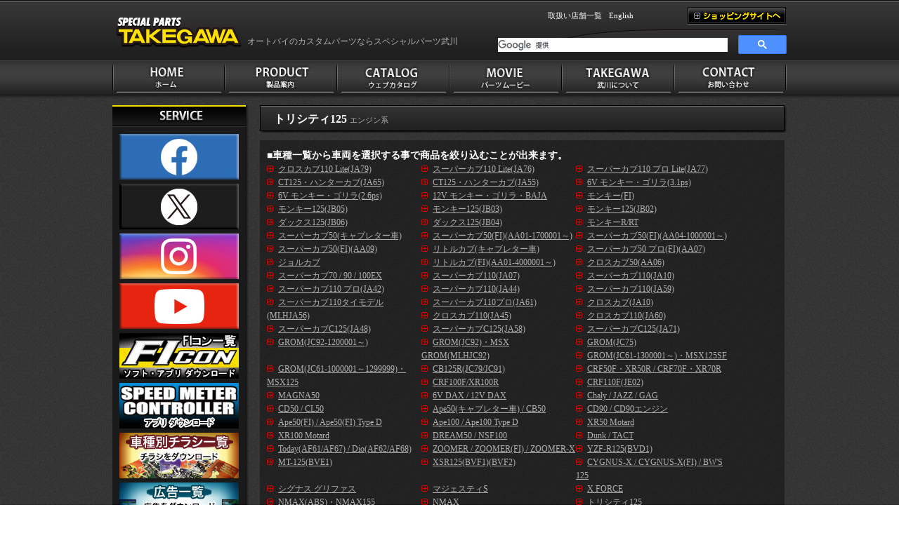

--- FILE ---
content_type: text/html; charset=UTF-8
request_url: http://www.takegawa.co.jp/products/list.php?category_id=1810
body_size: 97821
content:
<?xml version="1.0" encoding="UTF-8"?>
<!DOCTYPE html PUBLIC "-//W3C//DTD XHTML 1.0 Transitional//EN" "http://www.w3.org/TR/xhtml1/DTD/xhtml1-transitional.dtd">

<html xmlns="http://www.w3.org/1999/xhtml" lang="ja" xml:lang="ja" class="LC_Page_Products_List">
<head>
<meta http-equiv="Content-Type" content="text/html; charset=UTF-8" />
<meta http-equiv="Content-Script-Type" content="text/javascript" />
<meta http-equiv="Content-Style-Type" content="text/css" />
<link rel="stylesheet" href="/user_data/packages/default/css/import.css" type="text/css" media="all" />
<link rel="alternate" type="application/rss+xml" title="RSS" href="http://www.takegawa.co.jp/rss/" />
<script type="text/javascript" src="http://ajax.googleapis.com/ajax/libs/jquery/1.7.0/jquery.min.js"></script>
<script type="text/javascript" src="/js/css.js"></script>
<script type="text/javascript" src="/js/navi.js"></script>
<script type="text/javascript" src="/js/win_op.js"></script>
<script type="text/javascript" src="/js/site.js"></script>
<script type="text/javascript" src="/js/jquery-1.4.2.min.js"></script>
<title>SPECIAL PARTS TAKEGAWA / エンジン系</title>
<link rel="shortcut icon" href="/user_data/packages/default/img/common/favicon.ico" />
<link rel="icon" type="image/vnd.microsoft.icon" href="/user_data/packages/default/img/common/favicon.ico" />

<script type="text/javascript">//<![CDATA[
    var productsClassCategories = ;function fnOnLoad(){fnSetClassCategories(document.product_form5809);fnSetClassCategories(document.product_form3828);fnSetClassCategories(document.product_form3827);fnSetClassCategories(document.product_form3826);fnSetClassCategories(document.product_form3825);fnSetClassCategories(document.product_form5804);}
    $(function(){
        fnOnLoad(); 
    });
//]]></script>
<script src="/user_data/packages/default/js/mobilyslider.js" type="text/javascript"></script>
<script src="/user_data/packages/default/js/init.js" type="text/javascript"></script>
<script src="/user_data/packages/default/js/simplelib.min.js" type="text/javascript"></script>
<script type="text/javascript">
	jQuery(function(){
     jQuery('a img').hover(function(){
        jQuery(this).attr('src', jQuery(this).attr('src').replace('_off', '_on'));
          }, function(){
             if (!jQuery(this).hasClass('currentPage')) {
             jQuery(this).attr('src', jQuery(this).attr('src').replace('_on', '_off'));
        }
   });
});
</script>
<script src="/user_data/packages/default/js/jcarousellite_1.0.1.js" type="text/javascript"></script>

<script type="text/javascript"> 
  (function(i,s,o,g,r,a,m){i['GoogleAnalyticsObject']=r;i[r]=i[r]||function(){
  (i[r].q=i[r].q||[]).push(arguments)},i[r].l=1*new Date();a=s.createElement(o),
  m=s.getElementsByTagName(o)[0];a.async=1;a.src=g;m.parentNode.insertBefore(a,m)
  })(window,document,'script','//www.google-analytics.com/analytics.js','ga');

  ga('create', 'UA-47359745-1', 'auto');
  ga('send', 'pageview');
</script>
</head>

<!-- ▼BODY部 スタート -->

<body id="home">

<noscript>
    <p>JavaScript を有効にしてご利用下さい.</p>
</noscript>

                            <link href="/user_data/packages/default/css/google_search.css" rel="stylesheet" type="text/css" />
<!-- ▼ヘッダここから -->
<div id="header">
	<div id="header_area" class="clearfix">
    	<!--▽左要素ここから-->
<div id="header_left" class="clearfix">
            <h1><a href="/"><img src="/user_data/packages/default/img/common/img_common_01.png" width="192" height="85" alt="スペシャルパーツ武川" /></a></h1>
            <p>オートバイのカスタムパーツならスペシャルパーツ武川</p>
        </div>
        <!--△左要素ここまで-->
        <!--▽右要素ここから-->
        <div id="header_right">
       	  	<div id="header_menu" class="clearfix">
                <ul class="clearfix">
                    <!--<li><a href="/user_data/qa.php">Q＆A</a></li>-->
                    <li><a href="/user_data/shop_list.php">取扱い店舗一覧</a></li>
                    <li><a href="/user_data/english.php">English</a></li>
                </ul>
                <p><a href="http://takegawa-online.net/" target="_blank"><img src="/user_data/packages/default/img/common/btn_common_06.jpg" width="142" height="25" alt="ショッピングサイトへ" /></a></p>
            </div>
<script> 
  (function() { 
    var cx = '011364059948746274129:qqouihmkb-m'; 
    var gcse = document.createElement('script'); 
    gcse.type = 'text/javascript'; 
    gcse.async = true; 
    gcse.src = (document.location.protocol == 'https:' ? 'https:' : 'http:') + 
        '//www.google.com/cse/cse.js?cx=' + cx; 
    var s = document.getElementsByTagName('script')[0]; 
    s.parentNode.insertBefore(gcse, s); 
  })(); 
</script> 
<gcse:searchbox-only newWindow="true"></gcse:searchbox-only>

        </div>
        <!--△右要素ここまで-->
    </div>
</div>
<!-- ▲ヘッダここまで -->            
                <div id="topcolumn">
                                        <!-- ▼グローバルナビ -->
                                    <!-- ▼グローバルナビここから-->
<div id="nav_menu">
    <ul id="nav" class="clearfix">
      <li id="nav_01"><a href="/"><img src="/user_data/packages/default/img/common/btn_common_01_off.jpg" width="160" height="50" alt="ホーム" /></a></li>
      <li id="nav_02">
      	<a href="/products/list.php?category_id=7&orderby=date"><img src="/user_data/packages/default/img/common/btn_common_02_off.jpg" width="160" height="50" alt="製品紹介" /></a>
        <ul class="sub_nav">
        	<li><a href="/products/list.php?category_id=7&orderby=date">新製品案内</a></li>
            <li><a href="/products/list.php?category_id=8">スペシャルプロダクト一覧</a></li>
            <li  class="f_11"><a href="/products/list.php?category_id=9">デモンストレーションバイク</a></li>
            <li><a href="/products/list.php?category_id=10">ピックアップパーツ</a></li>
        </ul>
      </li>
      <li id="nav_03"><a href="/user_data/catalog.php"><img src="/user_data/packages/default/img/common/btn_common_03_off.jpg" width="160" height="50" alt="ウェブカタログ" /></a></li>
      <li id="nav_04"><a href="/user_data/movie.php"><img src="/user_data/packages/default/img/common/btn_common_04_off.jpg" width="160" height="50" alt="パーツムービー" /></a></li>
      <li id="nav_04"><a href="/user_data/about.php"><img src="/user_data/packages/default/img/common/btn_common_05_off.jpg" width="160" height="50" alt="武川について" /></a></li>
      <li id="nav_04"><a href="http://www.takegawa.co.jp/contact/"><img src="/user_data/packages/default/img/common/btn_common_06_off.jpg" width="160" height="50" alt="お問い合わせ" /></a></li>
    </ul>
</div>
<script type="text/javascript">
	  var timeout         = 500;
	  var closetimer		= 0;
	  var ddmenuitem      = 0;
	  
	  function nav_open()
	  {	nav_canceltimer();
		  nav_close();
		  ddmenuitem = $(this).find('ul').eq(0).css('visibility', 'visible');}
	  
	  function nav_close()
	  {	if(ddmenuitem) ddmenuitem.css('visibility', 'hidden');}
	  
	  function nav_timer()
	  {	closetimer = window.setTimeout(nav_close, timeout);}
	  
	  function nav_canceltimer()
	  {	if(closetimer)
		  {	window.clearTimeout(closetimer);
			  closetimer = null;}}
	  
	  jQuery(document).ready(function()
	  {	jQuery('#nav > li').bind('mouseover', nav_open);
		  jQuery('#nav > li').bind('mouseout',  nav_timer);});
	  
	  document.onclick = nav_close;
</script>
<!-- ▲グローバルナビここまで -->                                <!-- ▲グローバルナビ -->
                            <!-- ▼メインビジュアルなし -->
                                    <!-- ▼メインビジュアルここから -->
<div id="main_visual_third">&nbsp;</div>
<script type="text/javascript">
$(function(){
   $("#topcolumn").css({"position":"relative","z-index":"100"});
   $("#container").css({"position":"relative","z-index":"90"});
});
</script>
<!-- ▲メインビジュアルここまで -->                                <!-- ▲メインビジュアルなし -->
                                </div>
        
    <div id="container" class="clearfix">
        <div id="contents" class="clearfix">

	        	        	            <div id="sidebar" class="side_column">
	                	                	                    <!-- ▼【サイドバー】サービス -->
	                    	                                    <h2><img src="/user_data/packages/default/img/common/img_common_13.jpg" width="190" height="31" alt="サービス" /></h2>
            <div class="side_contents" id="dl_list">
            	<ul>
                    <li><a href="https://www.facebook.com/Special-Parts-Takegawa-187635524598856/"  target="_blank"><img src="/user_data/packages/default/img/common/facebook_image.jpg" width="170" height="65" alt="Facebook" /></a></li>
                    <li><a href="https://twitter.com/PartsSpecial"  target="_blank"><img src="/user_data/packages/default/img/common/twitter_image.jpg" width="170" height="65" alt="twitter" />
                    <li><a href="https://www.instagram.com/sp_takegawa/"  target="_blank"><img src="/user_data/packages/default/img/common/insta_image.jpg" width="170" height="65" alt="Instagram" /></a></li>
                    <li><a href="https://www.youtube.com/channel/UCSoVF8xtv5oUKmtZN6MAVKA?view_as=subscriber
"  target="_blank"><img src="/user_data/packages/default/img/common/youtube_image.jpg" width="170" height="65" alt="Youtube" /></a></li>

                    <li><a href="/user_data/fi_con.php"><img src="/user_data/packages/default/img/ficon/img_ficon_top.jpg" width="170" height="65" alt="FI CON TYPE-e" /></a></li>
                    <li><a href="/user_data/sm_con.php"><img src="/user_data/packages/default/img/smcon/img_smcon_top.jpg" width="170" height="65" alt="スピードメーターコントローラー" /></a></li>
                    <li><a href="/user_data/flier.php"><img src="/user_data/packages/default/img/common/flier_img.jpg" width="170" height="65" alt="チラシ一覧" /></a></li>
                    <li><a href="/user_data/ad.php"><img src="/user_data/packages/default/img/common/magazine_img.jpg" width="170" height="65" alt="広告一覧" /></a></li>
                    <li><a href="/user_data/job_information.php"><img src="/user_data/packages/default/img/common/recruitment_image.jpg" width="170" height="65" alt="求人情報" /></a></li>
                    <li><a href="/products/list.php?category_id=2153"><img src="/user_data/packages/default/img/banner/outlet_top_image.jpg" width="170" height="65" alt="アウトレット製品" /></a></li>

                </ul>
            </div>
<style type="text/css">
<!--
#dl_list li a:hover{
    opacity: 0.7; 
    filter: alpha(opacity=70); 
    -moz-opacity: 0.7;
}
--> 
</style>	                    	                    <!-- ▲【サイドバー】サービス -->
	                	                    <!-- ▼カテゴリ -->
	                    	                        
<script type="text/javascript">//<![CDATA[
    $(function(){
        $('#category_area li.level1:last').css('border-bottom', 'none');
    });
//]]></script>
<h2><img src="/user_data/packages/default/img/common/img_common_14.jpg" width="190" height="31" alt="代表パーツ一覧" /></h2>
			
            <ul id="side_nav" class="accordion fw_normal"><li><a href="#in_list_2765" class="snav handle lebel2">クロスカブ110 Lite(JA79)</a><ul class="in_list" id="in_list_2765"><li><a href="/products/list.php?category_id=2779">外装系</a></li><li><a href="/products/list.php?category_id=2778">エンジン系</a></li><li><a href="/products/list.php?category_id=2777">電装系</a></li><li><a href="/products/list.php?category_id=2776">足回り</a></li></ul></li></li><li><a href="#in_list_2764" class="snav handle lebel2">スーパーカブ110 Lite(JA76)</a><ul class="in_list" id="in_list_2764"><li><a href="/products/list.php?category_id=2775">外装系</a></li><li><a href="/products/list.php?category_id=2774">エンジン系</a></li><li><a href="/products/list.php?category_id=2773">電装系</a></li><li><a href="/products/list.php?category_id=2772">足回り</a></li></ul></li></li><li><a href="#in_list_2766" class="snav handle lebel2">スーパーカブ110 プロ Lite(JA77)</a><ul class="in_list" id="in_list_2766"><li><a href="/products/list.php?category_id=2771">外装系</a></li><li><a href="/products/list.php?category_id=2770">エンジン系</a></li><li><a href="/products/list.php?category_id=2769">電装系</a></li><li><a href="/products/list.php?category_id=2768">足回り</a></li></ul></li></li><li><a href="#in_list_2575" class="snav handle lebel2">CT125・ハンターカブ(JA65)</a><ul class="in_list" id="in_list_2575"><li><a href="/products/list.php?category_id=2579">外装系</a></li><li><a href="/products/list.php?category_id=2578">エンジン系</a></li><li><a href="/products/list.php?category_id=2577">電装系</a></li><li><a href="/products/list.php?category_id=2576">足回り</a></li></ul></li></li><li><a href="#in_list_2323" class="snav handle lebel2">CT125・ハンターカブ(JA55)</a><ul class="in_list" id="in_list_2323"><li><a href="/products/list.php?category_id=2327">外装系</a></li><li><a href="/products/list.php?category_id=2326">エンジン系</a></li><li><a href="/products/list.php?category_id=2325">電装系</a></li><li><a href="/products/list.php?category_id=2324">足回り</a></li></ul></li></li><li><a href="#in_list_486" class="snav handle lebel2">6V モンキー・ゴリラ(3.1ps)</a><ul class="in_list" id="in_list_486"><li><a href="/products/list.php?category_id=549">外装系</a></li><li><a href="/products/list.php?category_id=548">エンジン系</a></li><li><a href="/products/list.php?category_id=547">電装系</a></li><li><a href="/products/list.php?category_id=546">足回り</a></li></ul></li></li><li><a href="#in_list_485" class="snav handle lebel2">6V モンキー・ゴリラ(2.6ps)</a><ul class="in_list" id="in_list_485"><li><a href="/products/list.php?category_id=490">外装系</a></li><li><a href="/products/list.php?category_id=1013">エンジン系</a></li><li><a href="/products/list.php?category_id=1014">電装系</a></li><li><a href="/products/list.php?category_id=1015">足回り</a></li></ul></li></li><li><a href="#in_list_39" class="snav handle lebel2">12V モンキー・ゴリラ・BAJA</a><ul class="in_list" id="in_list_39"><li><a href="/products/list.php?category_id=344">外装系</a></li><li><a href="/products/list.php?category_id=462">エンジン系</a></li><li><a href="/products/list.php?category_id=463">電装系</a></li><li><a href="/products/list.php?category_id=481">足回り</a></li></ul></li></li><li><a href="#in_list_487" class="snav handle lebel2">モンキー(FI)</a><ul class="in_list" id="in_list_487"><li><a href="/products/list.php?category_id=589">外装系</a></li><li><a href="/products/list.php?category_id=588">エンジン系</a></li><li><a href="/products/list.php?category_id=587">電装系</a></li><li><a href="/products/list.php?category_id=586">足回り</a></li></ul></li></li><li><a href="#in_list_2687" class="snav handle lebel2">モンキー125(JB05)</a><ul class="in_list" id="in_list_2687"><li><a href="/products/list.php?category_id=2691">外装系</a></li><li><a href="/products/list.php?category_id=2690">エンジン系</a></li><li><a href="/products/list.php?category_id=2689">電装系</a></li><li><a href="/products/list.php?category_id=2688">足回り</a></li></ul></li></li><li><a href="#in_list_2426" class="snav handle lebel2">モンキー125(JB03)</a><ul class="in_list" id="in_list_2426"><li><a href="/products/list.php?category_id=2430">外装系</a></li><li><a href="/products/list.php?category_id=2429">エンジン系</a></li><li><a href="/products/list.php?category_id=2428">電装系</a></li><li><a href="/products/list.php?category_id=2427">足回り</a></li></ul></li></li><li><a href="#in_list_2043" class="snav handle lebel2">モンキー125(JB02)</a><ul class="in_list" id="in_list_2043"><li><a href="/products/list.php?category_id=2047">外装系</a></li><li><a href="/products/list.php?category_id=2046">エンジン系</a></li><li><a href="/products/list.php?category_id=2045">電装系</a></li><li><a href="/products/list.php?category_id=2044">足回り</a></li></ul></li></li><li><a href="#in_list_2693" class="snav handle lebel2">ダックス125(JB06)</a><ul class="in_list" id="in_list_2693"><li><a href="/products/list.php?category_id=2697">外装系</a></li><li><a href="/products/list.php?category_id=2696">エンジン系</a></li><li><a href="/products/list.php?category_id=2695">電装系</a></li><li><a href="/products/list.php?category_id=2694">足回り</a></li></ul></li></li><li><a href="#in_list_2490" class="snav handle lebel2">ダックス125(JB04)</a><ul class="in_list" id="in_list_2490"><li><a href="/products/list.php?category_id=2494">外装系</a></li><li><a href="/products/list.php?category_id=2493">エンジン系</a></li><li><a href="/products/list.php?category_id=2492">電装系</a></li><li><a href="/products/list.php?category_id=2491">足回り</a></li></ul></li></li><li><a href="#in_list_488" class="snav handle lebel2">モンキーR/RT</a><ul class="in_list" id="in_list_488"><li><a href="/products/list.php?category_id=551">エンジン系</a></li><li><a href="/products/list.php?category_id=552">電装系</a></li><li><a href="/products/list.php?category_id=553">足回り</a></li></ul></li></li><li><a href="#in_list_35" class="snav handle lebel2">スーパーカブ50(キャブレター車)</a><ul class="in_list" id="in_list_35"><li><a href="/products/list.php?category_id=710">外装系</a></li><li><a href="/products/list.php?category_id=711">エンジン系</a></li><li><a href="/products/list.php?category_id=712">電装系</a></li><li><a href="/products/list.php?category_id=713">足回り</a></li></ul></li></li><li><a href="#in_list_622" class="snav handle lebel2">スーパーカブ50(FI)(AA01-1700001～)</a><ul class="in_list" id="in_list_622"><li><a href="/products/list.php?category_id=841">外装系</a></li><li><a href="/products/list.php?category_id=2684">エンジン系</a></li><li><a href="/products/list.php?category_id=843">電装系</a></li></ul></li></li><li><a href="#in_list_1605" class="snav handle lebel2">スーパーカブ50(FI)(AA04-1000001～)</a><ul class="in_list" id="in_list_1605"><li><a href="/products/list.php?category_id=1609">外装系</a></li><li><a href="/products/list.php?category_id=1608">エンジン系</a></li><li><a href="/products/list.php?category_id=1607">電装系</a></li><li><a href="/products/list.php?category_id=1606">足回り</a></li></ul></li></li><li><a href="#in_list_1941" class="snav handle lebel2">スーパーカブ50(FI)(AA09)</a><ul class="in_list" id="in_list_1941"><li><a href="/products/list.php?category_id=844">足回り</a></li><li><a href="/products/list.php?category_id=1945">外装系</a></li><li><a href="/products/list.php?category_id=1944">エンジン系</a></li><li><a href="/products/list.php?category_id=1943">電装系</a></li><li><a href="/products/list.php?category_id=1942">足回り</a></li></ul></li></li><li><a href="#in_list_621" class="snav handle lebel2">リトルカブ(キャブレター車)</a><ul class="in_list" id="in_list_621"><li><a href="/products/list.php?category_id=840">外装系</a></li><li><a href="/products/list.php?category_id=839">エンジン系</a></li><li><a href="/products/list.php?category_id=838">電装系</a></li><li><a href="/products/list.php?category_id=837">足回り</a></li></ul></li></li><li><a href="#in_list_1946" class="snav handle lebel2">スーパーカブ50 プロ(FI)(AA07)</a><ul class="in_list" id="in_list_1946"><li><a href="/products/list.php?category_id=1950">外装系</a></li><li><a href="/products/list.php?category_id=1949">エンジン系</a></li><li><a href="/products/list.php?category_id=1948">電装系</a></li><li><a href="/products/list.php?category_id=1947">足回り</a></li></ul></li></li><li><a href="#in_list_619" class="snav handle lebel2">ジョルカブ</a><ul class="in_list" id="in_list_619"><li><a href="/products/list.php?category_id=812">エンジン系</a></li><li><a href="/products/list.php?category_id=813">電装系</a></li></ul></li></li><li><a href="#in_list_620" class="snav handle lebel2">リトルカブ(FI)(AA01-4000001～)</a><ul class="in_list" id="in_list_620"><li><a href="/products/list.php?category_id=830">外装系</a></li><li><a href="/products/list.php?category_id=829">エンジン系</a></li><li><a href="/products/list.php?category_id=828">電装系</a></li><li><a href="/products/list.php?category_id=827">足回り</a></li></ul></li></li><li><a href="#in_list_1986" class="snav handle lebel2">クロスカブ50(AA06)</a><ul class="in_list" id="in_list_1986"><li><a href="/products/list.php?category_id=2008">外装系</a></li><li><a href="/products/list.php?category_id=2007">エンジン系</a></li><li><a href="/products/list.php?category_id=2006">電装系</a></li><li><a href="/products/list.php?category_id=2005">足回り</a></li></ul></li></li><li><a href="#in_list_618" class="snav handle lebel2">スーパーカブ70 / 90 / 100EX</a><ul class="in_list" id="in_list_618"><li><a href="/products/list.php?category_id=801">外装系</a></li><li><a href="/products/list.php?category_id=802">エンジン系</a></li><li><a href="/products/list.php?category_id=803">電装系</a></li><li><a href="/products/list.php?category_id=804">足回り</a></li></ul></li></li><li><a href="#in_list_2016" class="snav handle lebel2">スーパーカブ110(JA07)</a><ul class="in_list" id="in_list_2016"><li><a href="/products/list.php?category_id=2020">外装系</a></li><li><a href="/products/list.php?category_id=2019">エンジン系</a></li><li><a href="/products/list.php?category_id=2018">電装系</a></li><li><a href="/products/list.php?category_id=2017">足回り</a></li></ul></li></li><li><a href="#in_list_624" class="snav handle lebel2">スーパーカブ110(JA10)</a><ul class="in_list" id="in_list_624"><li><a href="/products/list.php?category_id=861">外装系</a></li><li><a href="/products/list.php?category_id=862">エンジン系</a></li><li><a href="/products/list.php?category_id=863">電装系</a></li><li><a href="/products/list.php?category_id=864">足回り</a></li></ul></li></li><li><a href="#in_list_1956" class="snav handle lebel2">スーパーカブ110 プロ(JA42)</a><ul class="in_list" id="in_list_1956"><li><a href="/products/list.php?category_id=1960">外装系</a></li><li><a href="/products/list.php?category_id=1959">エンジン系</a></li><li><a href="/products/list.php?category_id=1958">電装系</a></li><li><a href="/products/list.php?category_id=1957">足回り</a></li></ul></li></li><li><a href="#in_list_1951" class="snav handle lebel2">スーパーカブ110(JA44)</a><ul class="in_list" id="in_list_1951"><li><a href="/products/list.php?category_id=1955">外装系</a></li><li><a href="/products/list.php?category_id=1954">エンジン系</a></li><li><a href="/products/list.php?category_id=1953">電装系</a></li><li><a href="/products/list.php?category_id=1952">足回り</a></li></ul></li></li><li><a href="#in_list_2502" class="snav handle lebel2">スーパーカブ110(JA59)</a><ul class="in_list" id="in_list_2502"><li><a href="/products/list.php?category_id=2506">外装系</a></li><li><a href="/products/list.php?category_id=2505">エンジン系</a></li><li><a href="/products/list.php?category_id=2504">電装系</a></li><li><a href="/products/list.php?category_id=2503">足回り</a></li></ul></li></li><li><a href="#in_list_2478" class="snav handle lebel2">スーパーカブ110タイモデル(MLHJA56)</a><ul class="in_list" id="in_list_2478"><li><a href="/products/list.php?category_id=2482">外装系</a></li><li><a href="/products/list.php?category_id=2481">エンジン系</a></li><li><a href="/products/list.php?category_id=2480">電装系</a></li><li><a href="/products/list.php?category_id=2479">足回り</a></li></ul></li></li><li><a href="#in_list_2529" class="snav handle lebel2">スーパーカブ110プロ(JA61)</a><ul class="in_list" id="in_list_2529"><li><a href="/products/list.php?category_id=2533">外装系</a></li><li><a href="/products/list.php?category_id=2532">エンジン系</a></li><li><a href="/products/list.php?category_id=2531">電装系</a></li><li><a href="/products/list.php?category_id=2530">足回り</a></li></ul></li></li><li><a href="#in_list_1684" class="snav handle lebel2">クロスカブ(JA10)</a><ul class="in_list" id="in_list_1684"><li><a href="/products/list.php?category_id=1688">外装系</a></li><li><a href="/products/list.php?category_id=1687">エンジン系</a></li><li><a href="/products/list.php?category_id=1686">電装系</a></li><li><a href="/products/list.php?category_id=1685">足回り</a></li></ul></li></li><li><a href="#in_list_1985" class="snav handle lebel2">クロスカブ110(JA45)</a><ul class="in_list" id="in_list_1985"><li><a href="/products/list.php?category_id=2012">外装系</a></li><li><a href="/products/list.php?category_id=2011">エンジン系</a></li><li><a href="/products/list.php?category_id=2010">電装系</a></li><li><a href="/products/list.php?category_id=2009">足回り</a></li></ul></li></li><li><a href="#in_list_2497" class="snav handle lebel2">クロスカブ110(JA60)</a><ul class="in_list" id="in_list_2497"><li><a href="/products/list.php?category_id=2501">外装系</a></li><li><a href="/products/list.php?category_id=2500">エンジン系</a></li><li><a href="/products/list.php?category_id=2499">電装系</a></li><li><a href="/products/list.php?category_id=2498">足回り</a></li></ul></li></li><li><a href="#in_list_2049" class="snav handle lebel2">スーパーカブC125(JA48)</a><ul class="in_list" id="in_list_2049"><li><a href="/products/list.php?category_id=2053">外装系</a></li><li><a href="/products/list.php?category_id=2052">エンジン系</a></li><li><a href="/products/list.php?category_id=2051">電装系</a></li><li><a href="/products/list.php?category_id=2050">足回り</a></li></ul></li></li><li><a href="#in_list_2431" class="snav handle lebel2">スーパーカブC125(JA58)</a><ul class="in_list" id="in_list_2431"><li><a href="/products/list.php?category_id=2435">外装系</a></li><li><a href="/products/list.php?category_id=2434">エンジン系</a></li><li><a href="/products/list.php?category_id=2433">電装系</a></li><li><a href="/products/list.php?category_id=2432">足回り</a></li></ul></li></li><li><a href="#in_list_2644" class="snav handle lebel2">スーパーカブC125(JA71)</a><ul class="in_list" id="in_list_2644"><li><a href="/products/list.php?category_id=2648">外装系</a></li><li><a href="/products/list.php?category_id=2647">エンジン系</a></li><li><a href="/products/list.php?category_id=2646">電装系</a></li><li><a href="/products/list.php?category_id=2645">足回り</a></li></ul></li></li><li><a href="#in_list_2661" class="snav handle lebel2">GROM(JC92-1200001～)</a><ul class="in_list" id="in_list_2661"><li><a href="/products/list.php?category_id=2665"> 外装系</a></li><li><a href="/products/list.php?category_id=2664">エンジン系</a></li><li><a href="/products/list.php?category_id=2663">電装系</a></li><li><a href="/products/list.php?category_id=2662">足回り</a></li></ul></li></li><li><a href="#in_list_2394" class="snav handle lebel2">GROM(JC92)・MSX GROM(MLHJC92)</a><ul class="in_list" id="in_list_2394"><li><a href="/products/list.php?category_id=2398">外装系</a></li><li><a href="/products/list.php?category_id=2397">エンジン系</a></li><li><a href="/products/list.php?category_id=2396">電装系</a></li><li><a href="/products/list.php?category_id=2395">足回り</a></li></ul></li></li><li><a href="#in_list_1913" class="snav handle lebel2">GROM(JC75)</a><ul class="in_list" id="in_list_1913"><li><a href="/products/list.php?category_id=1917"> 外装系</a></li><li><a href="/products/list.php?category_id=1916">エンジン系</a></li><li><a href="/products/list.php?category_id=1915">電装系</a></li><li><a href="/products/list.php?category_id=1914">足回り</a></li></ul></li></li><li><a href="#in_list_1878" class="snav handle lebel2">GROM(JC61-1300001～)・MSX125SF</a><ul class="in_list" id="in_list_1878"><li><a href="/products/list.php?category_id=1882">外装系</a></li><li><a href="/products/list.php?category_id=1881">エンジン系</a></li><li><a href="/products/list.php?category_id=1880">電装系</a></li><li><a href="/products/list.php?category_id=1879">足回り</a></li></ul></li></li><li><a href="#in_list_1658" class="snav handle lebel2">GROM(JC61-1000001～1299999)・MSX125</a><ul class="in_list" id="in_list_1658"><li><a href="/products/list.php?category_id=1662">外装系</a></li><li><a href="/products/list.php?category_id=1661">エンジン系</a></li><li><a href="/products/list.php?category_id=1660">電装系</a></li><li><a href="/products/list.php?category_id=1659">足回り</a></li></ul></li></li><li><a href="#in_list_2406" class="snav handle lebel2">CB125R(JC79/JC91)</a><ul class="in_list" id="in_list_2406"><li><a href="/products/list.php?category_id=2410">外装系</a></li><li><a href="/products/list.php?category_id=2409">エンジン系</a></li><li><a href="/products/list.php?category_id=2408">電装系</a></li><li><a href="/products/list.php?category_id=2407">足回り</a></li></ul></li></li><li><a href="#in_list_38" class="snav handle lebel2">CRF50F・XR50R / CRF70F・XR70R</a><ul class="in_list" id="in_list_38"><li><a href="/products/list.php?category_id=184">外装系</a></li><li><a href="/products/list.php?category_id=183">エンジン系</a></li><li><a href="/products/list.php?category_id=372">足回り</a></li></ul></li></li><li><a href="#in_list_633" class="snav handle lebel2">CRF100F/XR100R</a><ul class="in_list" id="in_list_633"><li><a href="/products/list.php?category_id=952">エンジン系</a></li></ul></li></li><li><a href="#in_list_2718" class="snav handle lebel2">CRF110F(JE02)</a><ul class="in_list" id="in_list_2718"><li><a href="/products/list.php?category_id=2722">	外装系</a></li><li><a href="/products/list.php?category_id=2721">エンジン系</a></li><li><a href="/products/list.php?category_id=2720">電装系</a></li><li><a href="/products/list.php?category_id=2719">	足回り</a></li></ul></li></li><li><a href="#in_list_37" class="snav handle lebel2">MAGNA50</a><ul class="in_list" id="in_list_37"><li><a href="/products/list.php?category_id=600">外装系</a></li><li><a href="/products/list.php?category_id=601">エンジン系</a></li><li><a href="/products/list.php?category_id=602">電装系</a></li><li><a href="/products/list.php?category_id=603">足回り</a></li></ul></li></li><li><a href="#in_list_1255" class="snav handle lebel2">6V DAX / 12V DAX</a><ul class="in_list" id="in_list_1255"><li><a href="/products/list.php?category_id=1267">外装系</a></li><li><a href="/products/list.php?category_id=1266">エンジン系</a></li><li><a href="/products/list.php?category_id=1265">電装系</a></li><li><a href="/products/list.php?category_id=1264">足回り</a></li></ul></li></li><li><a href="#in_list_615" class="snav handle lebel2">Chaly / JAZZ / GAG</a><ul class="in_list" id="in_list_615"><li><a href="/products/list.php?category_id=771">外装系</a></li><li><a href="/products/list.php?category_id=772">エンジン系</a></li><li><a href="/products/list.php?category_id=775">足回り</a></li></ul></li></li><li><a href="#in_list_1252" class="snav handle lebel2">CD50 / CL50</a><ul class="in_list" id="in_list_1252"><li><a href="/products/list.php?category_id=1271">外装系</a></li><li><a href="/products/list.php?category_id=1270">エンジン系</a></li><li><a href="/products/list.php?category_id=1269">電装系</a></li><li><a href="/products/list.php?category_id=1268">足回り</a></li></ul></li></li><li><a href="#in_list_34" class="snav handle lebel2">Ape50(キャブレター車) / CB50</a><ul class="in_list" id="in_list_34"><li><a href="/products/list.php?category_id=700">外装系</a></li><li><a href="/products/list.php?category_id=701">エンジン系</a></li><li><a href="/products/list.php?category_id=702">電装系</a></li><li><a href="/products/list.php?category_id=703">足回り</a></li></ul></li></li><li><a href="#in_list_1251" class="snav handle lebel2">CD90 / CD90エンジン</a><ul class="in_list" id="in_list_1251"><li><a href="/products/list.php?category_id=1274">エンジン系</a></li><li><a href="/products/list.php?category_id=1273">電装系</a></li><li><a href="/products/list.php?category_id=1272">足回り</a></li></ul></li></li><li><a href="#in_list_630" class="snav handle lebel2">Ape50(FI) / Ape50(FI) Type D</a><ul class="in_list" id="in_list_630"><li><a href="/products/list.php?category_id=921">外装系</a></li><li><a href="/products/list.php?category_id=922">エンジン系</a></li><li><a href="/products/list.php?category_id=923">電装系</a></li><li><a href="/products/list.php?category_id=924">足回り</a></li></ul></li></li><li><a href="#in_list_629" class="snav handle lebel2">Ape100 / Ape100 Type D</a><ul class="in_list" id="in_list_629"><li><a href="/products/list.php?category_id=911">外装系</a></li><li><a href="/products/list.php?category_id=912">エンジン系</a></li><li><a href="/products/list.php?category_id=913">電装系</a></li><li><a href="/products/list.php?category_id=914">足回り</a></li></ul></li></li><li><a href="#in_list_627" class="snav handle lebel2">XR50 Motard</a><ul class="in_list" id="in_list_627"><li><a href="/products/list.php?category_id=891">外装系</a></li><li><a href="/products/list.php?category_id=892">エンジン系</a></li><li><a href="/products/list.php?category_id=893">電装系</a></li><li><a href="/products/list.php?category_id=894">足回り</a></li></ul></li></li><li><a href="#in_list_626" class="snav handle lebel2">XR100 Motard</a><ul class="in_list" id="in_list_626"><li><a href="/products/list.php?category_id=881">外装系</a></li><li><a href="/products/list.php?category_id=882">エンジン系</a></li><li><a href="/products/list.php?category_id=883">電装系</a></li><li><a href="/products/list.php?category_id=884">足回り</a></li></ul></li></li><li><a href="#in_list_610" class="snav handle lebel2">DREAM50 / NSF100</a><ul class="in_list" id="in_list_610"><li><a href="/products/list.php?category_id=731">エンジン系</a></li><li><a href="/products/list.php?category_id=732">電装系</a></li></ul></li></li><li><a href="#in_list_1774" class="snav handle lebel2">Dunk / TACT</a><ul class="in_list" id="in_list_1774"><li><a href="/products/list.php?category_id=1778">外装系</a></li><li><a href="/products/list.php?category_id=1777">エンジン系</a></li><li><a href="/products/list.php?category_id=1776">電装系</a></li><li><a href="/products/list.php?category_id=1775">足回り</a></li></ul></li></li><li><a href="#in_list_1256" class="snav handle lebel2">Today(AF61/AF67) / Dio(AF62/AF68)</a><ul class="in_list" id="in_list_1256"><li><a href="/products/list.php?category_id=1279">外装系</a></li><li><a href="/products/list.php?category_id=733">足回り</a></li><li><a href="/products/list.php?category_id=1278">エンジン系</a></li><li><a href="/products/list.php?category_id=1277">電装系</a></li><li><a href="/products/list.php?category_id=1276">足回り</a></li></ul></li></li><li><a href="#in_list_628" class="snav handle lebel2">ZOOMER / ZOOMER(FI) / ZOOMER-X</a><ul class="in_list" id="in_list_628"><li><a href="/products/list.php?category_id=910">外装系</a></li><li><a href="/products/list.php?category_id=909">エンジン系</a></li><li><a href="/products/list.php?category_id=908">電装系</a></li><li><a href="/products/list.php?category_id=907">足回り</a></li></ul></li></li><li><a href="#in_list_2656" class="snav handle lebel2">YZF-R125(BVD1)</a><ul class="in_list" id="in_list_2656"><li><a href="/products/list.php?category_id=2660">外装系</a></li><li><a href="/products/list.php?category_id=2659">エンジン系</a></li><li><a href="/products/list.php?category_id=2658">電装系</a></li><li><a href="/products/list.php?category_id=2657">足回り</a></li></ul></li></li><li><a href="#in_list_2651" class="snav handle lebel2">MT-125(BVE1)</a><ul class="in_list" id="in_list_2651"><li><a href="/products/list.php?category_id=2655">外装系</a></li><li><a href="/products/list.php?category_id=2654">エンジン系</a></li><li><a href="/products/list.php?category_id=2653">電装系</a></li><li><a href="/products/list.php?category_id=2652">足回り</a></li></ul></li></li><li><a href="#in_list_2637" class="snav handle lebel2">XSR125(BVF1)(BVF2)</a><ul class="in_list" id="in_list_2637"><li><a href="/products/list.php?category_id=2641">外装系</a></li><li><a href="/products/list.php?category_id=2640">エンジン系</a></li><li><a href="/products/list.php?category_id=2639">電装系</a></li><li><a href="/products/list.php?category_id=2638">足回り</a></li></ul></li></li><li><a href="#in_list_625" class="snav handle lebel2">CYGNUS-X / CYGNUS-X(FI) / BW&#039;S 125</a><ul class="in_list" id="in_list_625"><li><a href="/products/list.php?category_id=871">外装系</a></li><li><a href="/products/list.php?category_id=872">エンジン系</a></li><li><a href="/products/list.php?category_id=873">電装系</a></li><li><a href="/products/list.php?category_id=874">足回り</a></li></ul></li></li><li><a href="#in_list_2727" class="snav handle lebel2">シグナス グリファス</a><ul class="in_list" id="in_list_2727"><li><a href="/products/list.php?category_id=2731">外装系</a></li><li><a href="/products/list.php?category_id=2730">エンジン系</a></li><li><a href="/products/list.php?category_id=2729">電装系</a></li><li><a href="/products/list.php?category_id=2728">足回り</a></li></ul></li></li><li><a href="#in_list_1785" class="snav handle lebel2">マジェスティS</a><ul class="in_list" id="in_list_1785"><li><a href="/products/list.php?category_id=1789">外装系</a></li><li><a href="/products/list.php?category_id=1788">エンジン系</a></li><li><a href="/products/list.php?category_id=1787">電装系</a></li></ul></li></li><li><a href="#in_list_2737" class="snav handle lebel2">X FORCE</a><ul class="in_list" id="in_list_2737"><li><a href="/products/list.php?category_id=2744">エンジン系</a></li></ul></li></li><li><a href="#in_list_2736" class="snav handle lebel2">NMAX(ABS)・NMAX155</a><ul class="in_list" id="in_list_2736"><li><a href="/products/list.php?category_id=2741">外装系</a></li><li><a href="/products/list.php?category_id=2740">エンジン系</a></li><li><a href="/products/list.php?category_id=2739">電装系</a></li><li><a href="/products/list.php?category_id=2738">足回り</a></li></ul></li></li><li><a href="#in_list_1907" class="snav handle lebel2">NMAX</a><ul class="in_list" id="in_list_1907"><li><a href="/products/list.php?category_id=1911">外装系</a></li><li><a href="/products/list.php?category_id=1910">エンジン系</a></li><li><a href="/products/list.php?category_id=1909">電装系</a></li><li><a href="/products/list.php?category_id=1908">足回り</a></li></ul></li></li><li><a href="#in_list_1807" class="snav handle lebel2">トリシティ125</a><ul class="in_list" id="in_list_1807"><li><a href="/products/list.php?category_id=1811">外装系</a></li><li><a href="/products/list.php?category_id=1810">エンジン系</a></li><li><a href="/products/list.php?category_id=1809">電装系</a></li></ul></li></li><li><a href="#in_list_1828" class="snav handle lebel2">Address110</a><ul class="in_list" id="in_list_1828"><li><a href="/products/list.php?category_id=1837">外装系</a></li><li><a href="/products/list.php?category_id=1834">足回り</a></li></ul></li></li><li><a href="#in_list_1980" class="snav handle lebel2">Address125(DT11A)</a><ul class="in_list" id="in_list_1980"><li><a href="/products/list.php?category_id=1984">外装系</a></li><li><a href="/products/list.php?category_id=1982">電装系</a></li><li><a href="/products/list.php?category_id=1981">足回り</a></li></ul></li></li><li><a href="#in_list_631" class="snav handle lebel2">Address V125 / Address V125S</a><ul class="in_list" id="in_list_631"><li><a href="/products/list.php?category_id=931">外装系</a></li><li><a href="/products/list.php?category_id=932">エンジン系</a></li><li><a href="/products/list.php?category_id=933">電装系</a></li><li><a href="/products/list.php?category_id=934">足回り</a></li></ul></li></li><li><a href="#in_list_2712" class="snav handle lebel2">PCX(JK05-12～)・PCX160(KF47-12～)</a><ul class="in_list" id="in_list_2712"><li><a href="/products/list.php?category_id=2716">外装系</a></li><li><a href="/products/list.php?category_id=2715">エンジン系</a></li><li><a href="/products/list.php?category_id=2714">電装系</a></li><li><a href="/products/list.php?category_id=2713">足回り</a></li></ul></li></li><li><a href="#in_list_2376" class="snav handle lebel2">PCX(JK05)・PCX160(KF47)</a><ul class="in_list" id="in_list_2376"><li><a href="/products/list.php?category_id=2380">外装系</a></li><li><a href="/products/list.php?category_id=2379">エンジン系</a></li><li><a href="/products/list.php?category_id=2378">電装系</a></li><li><a href="/products/list.php?category_id=2377">足回り</a></li></ul></li></li><li><a href="#in_list_2381" class="snav handle lebel2">PCX e:HEV(JK06)</a><ul class="in_list" id="in_list_2381"><li><a href="/products/list.php?category_id=2385">外装系</a></li></ul></li></li><li><a href="#in_list_2055" class="snav handle lebel2">PCX HYBRID(JF84)</a><ul class="in_list" id="in_list_2055"><li><a href="/products/list.php?category_id=2059">外装系</a></li><li><a href="/products/list.php?category_id=2056">足回り</a></li></ul></li></li><li><a href="#in_list_2025" class="snav handle lebel2">PCX(JF81)・PCX150(KF30)</a><ul class="in_list" id="in_list_2025"><li><a href="/products/list.php?category_id=2029">外装系</a></li><li><a href="/products/list.php?category_id=2028">エンジン系</a></li><li><a href="/products/list.php?category_id=2027">電装系</a></li><li><a href="/products/list.php?category_id=2026">足回り</a></li></ul></li></li><li><a href="#in_list_632" class="snav handle lebel2">PCX(JF28/JF56)・ PCX150(KF12/KF18)</a><ul class="in_list" id="in_list_632"><li><a href="/products/list.php?category_id=941">外装系</a></li><li><a href="/products/list.php?category_id=942">エンジン系</a></li><li><a href="/products/list.php?category_id=943">電装系</a></li><li><a href="/products/list.php?category_id=944">足回り</a></li></ul></li></li><li><a href="#in_list_2593" class="snav handle lebel2">ADV160(KF54)</a><ul class="in_list" id="in_list_2593"><li><a href="/products/list.php?category_id=2597">外装系</a></li><li><a href="/products/list.php?category_id=2596">エンジン系</a></li><li><a href="/products/list.php?category_id=2595">電装系</a></li><li><a href="/products/list.php?category_id=2594">足回り</a></li></ul></li></li><li><a href="#in_list_2289" class="snav handle lebel2">ADV150(KF38)</a><ul class="in_list" id="in_list_2289"><li><a href="/products/list.php?category_id=2293">外装系</a></li><li><a href="/products/list.php?category_id=2292">エンジン系</a></li><li><a href="/products/list.php?category_id=2291">電装系</a></li><li><a href="/products/list.php?category_id=2290">足回り</a></li></ul></li></li><li><a href="#in_list_2471" class="snav handle lebel2">リード125(JK12)</a><ul class="in_list" id="in_list_2471"><li><a href="/products/list.php?category_id=2475">外装系</a></li><li><a href="/products/list.php?category_id=2474">エンジン系</a></li><li><a href="/products/list.php?category_id=2473">電装系</a></li><li><a href="/products/list.php?category_id=2472">足回り</a></li></ul></li></li><li><a href="#in_list_1257" class="snav handle lebel2">Dio110 / リード110/125 / SPACY100</a><ul class="in_list" id="in_list_1257"><li><a href="/products/list.php?category_id=1283">外装系</a></li><li><a href="/products/list.php?category_id=1282">エンジン系</a></li><li><a href="/products/list.php?category_id=1281">電装系</a></li><li><a href="/products/list.php?category_id=1280">足回り</a></li></ul></li></li><li><a href="#in_list_1259" class="snav handle lebel2">GIORNO / BITE</a><ul class="in_list" id="in_list_1259"><li><a href="/products/list.php?category_id=1287">外装系</a></li><li><a href="/products/list.php?category_id=1286">エンジン系</a></li><li><a href="/products/list.php?category_id=1285">電装系</a></li><li><a href="/products/list.php?category_id=1284">足回り</a></li></ul></li></li><li><a href="#in_list_2581" class="snav handle lebel2">フォルツァ(MF17)</a><ul class="in_list" id="in_list_2581"><li><a href="/products/list.php?category_id=2585">外装系</a></li><li><a href="/products/list.php?category_id=2582">足回り</a></li></ul></li></li><li><a href="#in_list_2400" class="snav handle lebel2">フォルツァ(MF15)</a><ul class="in_list" id="in_list_2400"><li><a href="/products/list.php?category_id=2404">外装系</a></li><li><a href="/products/list.php?category_id=2401">足回り</a></li></ul></li></li><li><a href="#in_list_2061" class="snav handle lebel2">フォルツァ(MF13)</a><ul class="in_list" id="in_list_2061"><li><a href="/products/list.php?category_id=2065">外装系</a></li><li><a href="/products/list.php?category_id=2062">足回り</a></li></ul></li></li><li><a href="#in_list_1262" class="snav handle lebel2">FORZA</a><ul class="in_list" id="in_list_1262"><li><a href="/products/list.php?category_id=1291">外装系</a></li><li><a href="/products/list.php?category_id=1288">足回り</a></li></ul></li></li><li><a href="#in_list_1258" class="snav handle lebel2">MAJESTY125 / MAJESTY250</a><ul class="in_list" id="in_list_1258"><li><a href="/products/list.php?category_id=1295">外装系</a></li></ul></li></li><li><a href="#in_list_623" class="snav handle lebel2">Let&#039;s 4・Let&#039;s 5・レッツ・アドレスV50</a><ul class="in_list" id="in_list_623"><li><a href="/products/list.php?category_id=851">外装系</a></li><li><a href="/products/list.php?category_id=859">エンジン系</a></li></ul></li></li><li><a href="#in_list_1260" class="snav handle lebel2">2cycle JOG/Dio / Axis100 / BW&#039;S100</a><ul class="in_list" id="in_list_1260"><li><a href="/products/list.php?category_id=1299">外装系</a></li><li><a href="/products/list.php?category_id=1298">エンジン系</a></li><li><a href="/products/list.php?category_id=1296">足回り</a></li></ul></li></li><li><a href="#in_list_1860" class="snav handle lebel2">Z125 PRO</a><ul class="in_list" id="in_list_1860"><li><a href="/products/list.php?category_id=1865">外装系</a></li><li><a href="/products/list.php?category_id=1864">エンジン系</a></li><li><a href="/products/list.php?category_id=1863">電装系</a></li><li><a href="/products/list.php?category_id=1862">足回り</a></li></ul></li></li><li><a href="#in_list_32" class="snav handle lebel2">KSR110・KSR110(タイ)・KSR-I/II・KSR PRO</a><ul class="in_list" id="in_list_32"><li><a href="/products/list.php?category_id=686">外装系</a></li><li><a href="/products/list.php?category_id=687">エンジン系</a></li><li><a href="/products/list.php?category_id=688">電装系</a></li><li><a href="/products/list.php?category_id=689">足回り</a></li></ul></li></li><li><a href="#in_list_636" class="snav handle lebel2">KLX110 / KLX110L</a><ul class="in_list" id="in_list_636"><li><a href="/products/list.php?category_id=981">外装系</a></li><li><a href="/products/list.php?category_id=982">エンジン系</a></li><li><a href="/products/list.php?category_id=990">電装系</a></li></ul></li></li><li><a href="#in_list_31" class="snav handle lebel2">TT-R50E / TT-R90 / YB-1 FOUR</a><ul class="in_list" id="in_list_31"><li><a href="/products/list.php?category_id=683">外装系</a></li><li><a href="/products/list.php?category_id=684">エンジン系</a></li><li><a href="/products/list.php?category_id=1300">足回り</a></li></ul></li></li><li><a href="#in_list_1867" class="snav handle lebel2">XTZ125</a><ul class="in_list" id="in_list_1867"><li><a href="/products/list.php?category_id=1872">外装系</a></li><li><a href="/products/list.php?category_id=1871">エンジン系</a></li><li><a href="/products/list.php?category_id=1870">電装系</a></li><li><a href="/products/list.php?category_id=1869">足回り　</a></li></ul></li></li><li><a href="#in_list_2146" class="snav handle lebel2">YB125</a><ul class="in_list" id="in_list_2146"><li><a href="/products/list.php?category_id=2150">外装系</a></li></ul></li></li><li><a href="#in_list_637" class="snav handle lebel2">TT-R125・LW・LWE</a><ul class="in_list" id="in_list_637"><li><a href="/products/list.php?category_id=1301">エンジン系</a></li></ul></li></li><li><a href="#in_list_612" class="snav handle lebel2">LIFAN / YX・GPXエンジン / Jincheng</a><ul class="in_list" id="in_list_612"><li><a href="/products/list.php?category_id=750">エンジン系</a></li></ul></li></li><li><a href="#in_list_635" class="snav handle lebel2">XLR125R(JD16-1000001～)</a><ul class="in_list" id="in_list_635"><li><a href="/products/list.php?category_id=973">電装系</a></li></ul></li></li><li><a href="#in_list_33" class="snav handle lebel2">D-TRACKER / 125 / KLX125</a><ul class="in_list" id="in_list_33"><li><a href="/products/list.php?category_id=696">外装系</a></li><li><a href="/products/list.php?category_id=697">エンジン系</a></li><li><a href="/products/list.php?category_id=698">電装系</a></li><li><a href="/products/list.php?category_id=699">足回り</a></li></ul></li></li><li><a href="#in_list_1697" class="snav handle lebel2">CBR125R(JC50)</a><ul class="in_list" id="in_list_1697"><li><a href="/products/list.php?category_id=1701">外装系</a></li><li><a href="/products/list.php?category_id=1699">電装系</a></li><li><a href="/products/list.php?category_id=1698">足回り</a></li></ul></li></li><li><a href="#in_list_638" class="snav handle lebel2">CRF150F(～’05モデル)</a><ul class="in_list" id="in_list_638"><li><a href="/products/list.php?category_id=995">エンジン系</a></li></ul></li></li><li><a href="#in_list_489" class="snav handle lebel2">FTR223 / FTR223D</a><ul class="in_list" id="in_list_489"><li><a href="/products/list.php?category_id=590">外装系</a></li><li><a href="/products/list.php?category_id=591">エンジン系</a></li><li><a href="/products/list.php?category_id=592">電装系</a></li><li><a href="/products/list.php?category_id=593">足回り</a></li></ul></li></li><li><a href="#in_list_2412" class="snav handle lebel2">GSX-R125</a><ul class="in_list" id="in_list_2412"><li><a href="/products/list.php?category_id=2416">外装系</a></li><li><a href="/products/list.php?category_id=2415">エンジン系</a></li><li><a href="/products/list.php?category_id=2414">電装系</a></li><li><a href="/products/list.php?category_id=2413">足回り</a></li></ul></li></li><li><a href="#in_list_1925" class="snav handle lebel2">ジクサー</a><ul class="in_list" id="in_list_1925"><li><a href="/products/list.php?category_id=1929">外装系</a></li><li><a href="/products/list.php?category_id=1928">エンジン系</a></li><li><a href="/products/list.php?category_id=1927">電装系</a></li><li><a href="/products/list.php?category_id=1926">足回り</a></li></ul></li></li><li><a href="#in_list_1749" class="snav handle lebel2">GSR250</a><ul class="in_list" id="in_list_1749"><li><a href="/products/list.php?category_id=1751">電装系</a></li><li><a href="/products/list.php?category_id=1750">足回り</a></li></ul></li></li><li><a href="#in_list_616" class="snav handle lebel2">TW200E / TW225</a><ul class="in_list" id="in_list_616"><li><a href="/products/list.php?category_id=781">外装系</a></li></ul></li></li><li><a href="#in_list_2338" class="snav handle lebel2">セロー250</a><ul class="in_list" id="in_list_2338"><li><a href="/products/list.php?category_id=2342">外装系</a></li><li><a href="/products/list.php?category_id=2341">エンジン系</a></li><li><a href="/products/list.php?category_id=2340">電装系</a></li></ul></li></li><li><a href="#in_list_1611" class="snav handle lebel2">SR400</a><ul class="in_list" id="in_list_1611"><li><a href="/products/list.php?category_id=1615">外装系</a></li><li><a href="/products/list.php?category_id=1612">足回り</a></li></ul></li></li><li><a href="#in_list_613" class="snav handle lebel2">CB223S / SL230 / XL230</a><ul class="in_list" id="in_list_613"><li><a href="/products/list.php?category_id=1304">電装系</a></li><li><a href="/products/list.php?category_id=760">足回り</a></li></ul></li></li><li><a href="#in_list_639" class="snav handle lebel2">XR250 / XR250 Motard</a><ul class="in_list" id="in_list_639"><li><a href="/products/list.php?category_id=1005">電装系</a></li></ul></li></li><li><a href="#in_list_2610" class="snav handle lebel2">CL250/CL500</a><ul class="in_list" id="in_list_2610"><li><a href="/products/list.php?category_id=2614">外装系</a></li><li><a href="/products/list.php?category_id=2613">エンジン系</a></li><li><a href="/products/list.php?category_id=2612">電装系</a></li><li><a href="/products/list.php?category_id=2611">足回り</a></li></ul></li></li><li><a href="#in_list_1919" class="snav handle lebel2">レブル250/レブル500/レブル1100</a><ul class="in_list" id="in_list_1919"><li><a href="/products/list.php?category_id=1923">外装系</a></li><li><a href="/products/list.php?category_id=1922">エンジン系</a></li><li><a href="/products/list.php?category_id=1921">電装系</a></li><li><a href="/products/list.php?category_id=1920">足回り</a></li></ul></li></li><li><a href="#in_list_2603" class="snav handle lebel2">GB350(NC59)/GB350S(NC59)/GB350C(NC64)</a><ul class="in_list" id="in_list_2603"><li><a href="/products/list.php?category_id=2607">外装系</a></li><li><a href="/products/list.php?category_id=2606">エンジン系</a></li><li><a href="/products/list.php?category_id=2605">電装系</a></li><li><a href="/products/list.php?category_id=2604">足回り</a></li></ul></li></li><li><a href="#in_list_1253" class="snav handle lebel2">CBR250R(MC41)</a><ul class="in_list" id="in_list_1253"><li><a href="/products/list.php?category_id=1310">外装系</a></li><li><a href="/products/list.php?category_id=1309">エンジン系</a></li><li><a href="/products/list.php?category_id=1308">電装系</a></li><li><a href="/products/list.php?category_id=1307">足回り</a></li></ul></li></li><li><a href="#in_list_1796" class="snav handle lebel2">CB250F(MC43)</a><ul class="in_list" id="in_list_1796"><li><a href="/products/list.php?category_id=1800">外装系</a></li><li><a href="/products/list.php?category_id=1797">足回り</a></li></ul></li></li><li><a href="#in_list_617" class="snav handle lebel2">CRF250L/CRF250 RALLY/CRF250M</a><ul class="in_list" id="in_list_617"><li><a href="/products/list.php?category_id=791">外装系</a></li><li><a href="/products/list.php?category_id=792">エンジン系</a></li><li><a href="/products/list.php?category_id=793">電装系</a></li><li><a href="/products/list.php?category_id=794">足回り</a></li></ul></li></li><li><a href="#in_list_1657" class="snav handle lebel2">CBR400R / CB400F / 400X</a><ul class="in_list" id="in_list_1657"><li><a href="/products/list.php?category_id=1666">外装系</a></li><li><a href="/products/list.php?category_id=1664">電装系</a></li><li><a href="/products/list.php?category_id=1663">足回り</a></li></ul></li></li><li><a href="#in_list_2616" class="snav handle lebel2">エリミネーター/エリミネーターSE</a><ul class="in_list" id="in_list_2616"><li><a href="/products/list.php?category_id=2620">外装系</a></li><li><a href="/products/list.php?category_id=2619">エンジン系</a></li><li><a href="/products/list.php?category_id=2618">電装系</a></li><li><a href="/products/list.php?category_id=2617">足回り</a></li></ul></li></li><li><a href="#in_list_611" class="snav handle lebel2">Ninja 250・Ninja 250R・Z250</a><ul class="in_list" id="in_list_611"><li><a href="/products/list.php?category_id=1311">外装系</a></li><li><a href="/products/list.php?category_id=740">エンジン系</a></li><li><a href="/products/list.php?category_id=742">電装系</a></li><li><a href="/products/list.php?category_id=743">足回り</a></li></ul></li></li><li><a href="#in_list_36" class="snav handle lebel2">Ninja 400R / ER-4n</a><ul class="in_list" id="in_list_36"><li><a href="/products/list.php?category_id=720">外装系</a></li><li><a href="/products/list.php?category_id=721">エンジン系</a></li><li><a href="/products/list.php?category_id=722">電装系</a></li><li><a href="/products/list.php?category_id=723">足回り</a></li></ul></li></li><li><a href="#in_list_614" class="snav handle lebel2">Ninja 650 / ER-6n / ER-6f</a><ul class="in_list" id="in_list_614"><li><a href="/products/list.php?category_id=761">外装系</a></li><li><a href="/products/list.php?category_id=763">電装系</a></li><li><a href="/products/list.php?category_id=764">足回り</a></li></ul></li></li><li><a href="#in_list_29" class="snav handle lebel2">W400 / W650 / W800</a><ul class="in_list" id="in_list_29"><li><a href="/products/list.php?category_id=682">外装系</a></li><li><a href="/products/list.php?category_id=680">電装系</a></li><li><a href="/products/list.php?category_id=679">足回り</a></li></ul></li></li><li><a href="#in_list_1254" class="snav handle lebel2">NC700S / NC700X / INTEGRA</a><ul class="in_list" id="in_list_1254"><li><a href="/products/list.php?category_id=1315">外装系</a></li><li><a href="/products/list.php?category_id=1313">電装系</a></li><li><a href="/products/list.php?category_id=1312">足回り</a></li></ul></li></li><li><a href="#in_list_1990" class="snav handle lebel2">NC750X(RC90)・NC750S(RC88)</a><ul class="in_list" id="in_list_1990"><li><a href="/products/list.php?category_id=1992">電装系</a></li></ul></li></li><li><a href="#in_list_30" class="snav handle lebel2">DUCATI</a><ul class="in_list" id="in_list_30"><li><a href="/products/list.php?category_id=640">足回り</a></li></ul></li></li><li><a href="#in_list_1999" class="snav handle lebel2">ハーレーダビッドソン　スポーツスター</a><ul class="in_list" id="in_list_1999"><li><a href="/products/list.php?category_id=2003">外装系</a></li><li><a href="/products/list.php?category_id=2001">電装系</a></li></ul></li></li><li><a href="#in_list_1599" class="snav handle lebel2">汎用</a><ul class="in_list" id="in_list_1599"><li><a href="/products/list.php?category_id=1603">外装系</a></li><li><a href="/products/list.php?category_id=1602">エンジン系</a></li><li><a href="/products/list.php?category_id=1601">電装系</a></li><li><a href="/products/list.php?category_id=1600">足回り</a></ul>
  	<div class="side_contents">
	                    	                    <!-- ▲カテゴリ -->
	                	                    <!-- ▼【バナー】メールマガジン購読,ショッピングサイト -->
	                    	                        
                <p id="bn_2"><a href="/user_data/magazine.php"><img src="/user_data/packages/default/img/common/img_common_08.jpg" width="170" height="43" alt="メールマガジン購読" /></a></p>
                <p id="bn_3"><a href="http://takegawa-online.net/" target="_blank"><img src="/user_data/packages/default/img/common/img_common_09.jpg" width="170" height="53" alt="ショッピングサイトへ" /></a></p>	                    	                    <!-- ▲【バナー】メールマガジン購読,ショッピングサイト -->
	                	                    <!-- ▼【サイドバー】カレンダー -->
	                    	                        
                                                                        		<h2>1月度営業日カレンダー</h2>
                <table class="calendar">
                  <thead><tr>
                    <th scope="col">日</th>
                    <th scope="col">月</th>
                    <th scope="col">火</th>
                    <th scope="col">水</th>
                    <th scope="col">木</th>
                    <th scope="col">金</th>
                    <th scope="col">土</th>
                  </tr></thead>
                                                                <tr>
                                                                            <td class="blank_cel"></td>
                                                                                                                                                            <td class="blank_cel"></td>
                                                                                                                                                            <td class="blank_cel"></td>
                                                                                                                                                            <td class="blank_cel"></td>
                                                                                                                                                            <td class="holiday">1</td>
                                                                                                                                                            <td class="holiday">2</td>
                                                                                                                                                            <td class="holiday">3</td>
                                                                            </tr>
                                                                                                    <tr>
                                                                            <td class="holiday">4</td>
                                                                                                                                                            <td>5</td>
                                                                                                                                                            <td>6</td>
                                                                                                                                                            <td>7</td>
                                                                                                                                                            <td>8</td>
                                                                                                                                                            <td>9</td>
                                                                                                                                                            <td class="holiday">10</td>
                                                                            </tr>
                                                                                                    <tr>
                                                                            <td class="holiday">11</td>
                                                                                                                                                            <td class="holiday">12</td>
                                                                                                                                                            <td>13</td>
                                                                                                                                                            <td>14</td>
                                                                                                                                                            <td class="today">15</td>
                                                                                                                                                            <td>16</td>
                                                                                                                                                            <td>17</td>
                                                                            </tr>
                                                                                                    <tr>
                                                                            <td class="holiday">18</td>
                                                                                                                                                            <td>19</td>
                                                                                                                                                            <td>20</td>
                                                                                                                                                            <td>21</td>
                                                                                                                                                            <td>22</td>
                                                                                                                                                            <td>23</td>
                                                                                                                                                            <td class="holiday">24</td>
                                                                            </tr>
                                                                                                    <tr>
                                                                            <td class="holiday">25</td>
                                                                                                                                                            <td>26</td>
                                                                                                                                                            <td>27</td>
                                                                                                                                                            <td>28</td>
                                                                                                                                                            <td>29</td>
                                                                                                                                                            <td>30</td>
                                                                                                                                                            <td class="holiday">31</td>
                                                                            </tr>
                                                                        </table>
                                            <p id="holiday_color"><span>&nbsp;</span>…休日</p>
	                    	                    <!-- ▲【サイドバー】カレンダー -->
	                	                    <!-- ▼【サイドバー】サイドコンテンツ終了 -->
	                    	                                  </div>	                    	                    <!-- ▲【サイドバー】サイドコンテンツ終了 -->
	                	                	            </div>
	        	        
	        	        <div
	            	                	                    id="main"
	                	            	            class="main_column"
	        >
	            	            	            
	            <!-- ▼メイン -->
	            
<link href="/user_data/packages/default/css/parts_page.css" rel="stylesheet" type="text/css" />
<link href="/user_data/packages/default/css/second.css" rel="stylesheet" type="text/css" />
<script type="text/javascript" src="/js/products.js"></script>
<script type="text/javascript">//<![CDATA[
    function fnSetClassCategories(form, classcat_id2_selected) {
        var $form = $(form);
        var product_id = $form.find('input[name=product_id]').val();
        var $sele1 = $form.find('select[name=classcategory_id1]');
        var $sele2 = $form.find('select[name=classcategory_id2]');
        setClassCategories($form, product_id, $sele1, $sele2, classcat_id2_selected);
    }
    // 並び順を変更
    function fnChangeOrderby(orderby) {
        fnSetVal('orderby', orderby);
        fnSetVal('pageno', 1);
        fnSubmit();
    }
    // 表示件数を変更
    function fnChangeDispNumber(dispNumber) {
        fnSetVal('disp_number', dispNumber);
        fnSetVal('pageno', 1);
        fnSubmit();
    }
    // カゴに入れる
    function fnInCart(productForm) {
        var product_id = productForm["product_id"].value;
        fnChangeAction("?#product" + product_id);
        if (productForm["classcategory_id1"]) {
            fnSetVal("classcategory_id1", productForm["classcategory_id1"].value);
        }
        if (productForm["classcategory_id2"]) {
            fnSetVal("classcategory_id2", productForm["classcategory_id2"].value);
        }
        fnSetVal("quantity", productForm["quantity"].value);
        fnSetVal("product_id", productForm["product_id"].value);
        fnSetVal("product_class_id", productForm["product_class_id"].value);
        fnSubmit();
    }
    
    $(function() {
		var selector = $("div.navi").find("a");
    	selector.each(function(){
	    	var fn = $(this).attr("onclick");
		    var addfn = "function(){fnSetVal('product_id', '');}" + fn;
		    //alert(addfn);
		    $(this).attr("onclick", addfn);
 	    });
 	    $(".page_ttl").hover(function () {
			$("#topcolumn").css("z-index","1");
		});
 	    $("#topcolumn").hover(function () {
			$("#topcolumn").css("z-index","100");
		});
    });
//]]></script>
<div id="fb-root"></div>
<script>(function(d, s, id) {
  var js, fjs = d.getElementsByTagName(s)[0];
  if (d.getElementById(id)) return;
  js = d.createElement(s); js.id = id;
  js.src = "//connect.facebook.net/ja_JP/all.js#xfbml=1";
  fjs.parentNode.insertBefore(js, fjs);
}(document, 'script', 'facebook-jssdk'));</script>

            <div class="min_content">
			    <form name="form1" id="form1" method="get" action="?">
			        <input type="hidden" name="transactionid" value="c436256a86bd9aec3f067c30f4d1194d33561302" />
			        <input type="hidden" name="mode" value="" />
			        			        <input type="hidden" name="category_id" value="1810" />
			        <input type="hidden" name="maker_id" value="0" />
			        <input type="hidden" name="name" value="" />
			        			        			        <input type="hidden" name="orderby" value="" />
			        <input type="hidden" name="disp_number" value="20" />
			        <input type="hidden" name="pageno" value="" />
			        			        			        <input type="hidden" name="product_id" value="" />
			        <input type="hidden" name="classcategory_id1" value="" />
			        <input type="hidden" name="classcategory_id2" value="" />
			        <input type="hidden" name="product_class_id" value="" />
			        <input type="hidden" name="quantity" value="" />
			        			        <input type="hidden" name="rnd" value="suc" />
			    </form>
    <!--▼ページナビ(本文)-->
        <!--▲ページナビ(本文)-->

            	<h2 class="page_ttl_plain">トリシティ125 <span>エンジン系</span></h2>
                <div class="type_list">
                    <h3>■車種一覧から車両を選択する事で商品を絞り込むことが出来ます。</h3>
                    <ul class="clearfix">

<!--
string(1) "3"

-->
                            <li><a href="/products/list.php?category_id=2765">クロスカブ110 Lite(JA79)</a></li>
                            <li><a href="/products/list.php?category_id=2764">スーパーカブ110 Lite(JA76)</a></li>
                            <li><a href="/products/list.php?category_id=2766">スーパーカブ110 プロ Lite(JA77)</a></li>
                            <li><a href="/products/list.php?category_id=2575">CT125・ハンターカブ(JA65)</a></li>
                            <li><a href="/products/list.php?category_id=2323">CT125・ハンターカブ(JA55)</a></li>
                            <li><a href="/products/list.php?category_id=486">6V モンキー・ゴリラ(3.1ps)</a></li>
                            <li><a href="/products/list.php?category_id=485">6V モンキー・ゴリラ(2.6ps)</a></li>
                            <li><a href="/products/list.php?category_id=39">12V モンキー・ゴリラ・BAJA</a></li>
                            <li><a href="/products/list.php?category_id=487">モンキー(FI)</a></li>
                            <li><a href="/products/list.php?category_id=2687">モンキー125(JB05)</a></li>
                            <li><a href="/products/list.php?category_id=2426">モンキー125(JB03)</a></li>
                            <li><a href="/products/list.php?category_id=2043">モンキー125(JB02)</a></li>
                            <li><a href="/products/list.php?category_id=2693">ダックス125(JB06)</a></li>
                            <li><a href="/products/list.php?category_id=2490">ダックス125(JB04)</a></li>
                            <li><a href="/products/list.php?category_id=488">モンキーR/RT</a></li>
                            <li><a href="/products/list.php?category_id=35">スーパーカブ50(キャブレター車)</a></li>
                            <li><a href="/products/list.php?category_id=622">スーパーカブ50(FI)(AA01-1700001～)</a></li>
                            <li><a href="/products/list.php?category_id=1605">スーパーカブ50(FI)(AA04-1000001～)</a></li>
                            <li><a href="/products/list.php?category_id=1941">スーパーカブ50(FI)(AA09)</a></li>
                            <li><a href="/products/list.php?category_id=621">リトルカブ(キャブレター車)</a></li>
                            <li><a href="/products/list.php?category_id=1946">スーパーカブ50 プロ(FI)(AA07)</a></li>
                            <li><a href="/products/list.php?category_id=619">ジョルカブ</a></li>
                            <li><a href="/products/list.php?category_id=620">リトルカブ(FI)(AA01-4000001～)</a></li>
                            <li><a href="/products/list.php?category_id=1986">クロスカブ50(AA06)</a></li>
                            <li><a href="/products/list.php?category_id=618">スーパーカブ70 / 90 / 100EX</a></li>
                            <li><a href="/products/list.php?category_id=2016">スーパーカブ110(JA07)</a></li>
                            <li><a href="/products/list.php?category_id=624">スーパーカブ110(JA10)</a></li>
                            <li><a href="/products/list.php?category_id=1956">スーパーカブ110 プロ(JA42)</a></li>
                            <li><a href="/products/list.php?category_id=1951">スーパーカブ110(JA44)</a></li>
                            <li><a href="/products/list.php?category_id=2502">スーパーカブ110(JA59)</a></li>
                            <li><a href="/products/list.php?category_id=2478">スーパーカブ110タイモデル(MLHJA56)</a></li>
                            <li><a href="/products/list.php?category_id=2529">スーパーカブ110プロ(JA61)</a></li>
                            <li><a href="/products/list.php?category_id=1684">クロスカブ(JA10)</a></li>
                            <li><a href="/products/list.php?category_id=1985">クロスカブ110(JA45)</a></li>
                            <li><a href="/products/list.php?category_id=2497">クロスカブ110(JA60)</a></li>
                            <li><a href="/products/list.php?category_id=2049">スーパーカブC125(JA48)</a></li>
                            <li><a href="/products/list.php?category_id=2431">スーパーカブC125(JA58)</a></li>
                            <li><a href="/products/list.php?category_id=2644">スーパーカブC125(JA71)</a></li>
                            <li><a href="/products/list.php?category_id=2661">GROM(JC92-1200001～)</a></li>
                            <li><a href="/products/list.php?category_id=2394">GROM(JC92)・MSX GROM(MLHJC92)</a></li>
                            <li><a href="/products/list.php?category_id=1913">GROM(JC75)</a></li>
                            <li><a href="/products/list.php?category_id=1878">GROM(JC61-1300001～)・MSX125SF</a></li>
                            <li><a href="/products/list.php?category_id=1658">GROM(JC61-1000001～1299999)・MSX125</a></li>
                            <li><a href="/products/list.php?category_id=2406">CB125R(JC79/JC91)</a></li>
                            <li><a href="/products/list.php?category_id=38">CRF50F・XR50R / CRF70F・XR70R</a></li>
                            <li><a href="/products/list.php?category_id=633">CRF100F/XR100R</a></li>
                            <li><a href="/products/list.php?category_id=2718">CRF110F(JE02)</a></li>
                            <li><a href="/products/list.php?category_id=37">MAGNA50</a></li>
                            <li><a href="/products/list.php?category_id=1255">6V DAX / 12V DAX</a></li>
                            <li><a href="/products/list.php?category_id=615">Chaly / JAZZ / GAG</a></li>
                            <li><a href="/products/list.php?category_id=1252">CD50 / CL50</a></li>
                            <li><a href="/products/list.php?category_id=34">Ape50(キャブレター車) / CB50</a></li>
                            <li><a href="/products/list.php?category_id=1251">CD90 / CD90エンジン</a></li>
                            <li><a href="/products/list.php?category_id=630">Ape50(FI) / Ape50(FI) Type D</a></li>
                            <li><a href="/products/list.php?category_id=629">Ape100 / Ape100 Type D</a></li>
                            <li><a href="/products/list.php?category_id=627">XR50 Motard</a></li>
                            <li><a href="/products/list.php?category_id=626">XR100 Motard</a></li>
                            <li><a href="/products/list.php?category_id=610">DREAM50 / NSF100</a></li>
                            <li><a href="/products/list.php?category_id=1774">Dunk / TACT</a></li>
                            <li><a href="/products/list.php?category_id=1256">Today(AF61/AF67) / Dio(AF62/AF68)</a></li>
                            <li><a href="/products/list.php?category_id=628">ZOOMER / ZOOMER(FI) / ZOOMER-X</a></li>
                            <li><a href="/products/list.php?category_id=2656">YZF-R125(BVD1)</a></li>
                            <li><a href="/products/list.php?category_id=2651">MT-125(BVE1)</a></li>
                            <li><a href="/products/list.php?category_id=2637">XSR125(BVF1)(BVF2)</a></li>
                            <li><a href="/products/list.php?category_id=625">CYGNUS-X / CYGNUS-X(FI) / BW&#039;S 125</a></li>
                            <li><a href="/products/list.php?category_id=2727">シグナス グリファス</a></li>
                            <li><a href="/products/list.php?category_id=1785">マジェスティS</a></li>
                            <li><a href="/products/list.php?category_id=2737">X FORCE</a></li>
                            <li><a href="/products/list.php?category_id=2736">NMAX(ABS)・NMAX155</a></li>
                            <li><a href="/products/list.php?category_id=1907">NMAX</a></li>
                            <li><a href="/products/list.php?category_id=1807">トリシティ125</a></li>
                            <li><a href="/products/list.php?category_id=1828">Address110</a></li>
                            <li><a href="/products/list.php?category_id=1980">Address125(DT11A)</a></li>
                            <li><a href="/products/list.php?category_id=631">Address V125 / Address V125S</a></li>
                            <li><a href="/products/list.php?category_id=2712">PCX(JK05-12～)・PCX160(KF47-12～)</a></li>
                            <li><a href="/products/list.php?category_id=2376">PCX(JK05)・PCX160(KF47)</a></li>
                            <li><a href="/products/list.php?category_id=2381">PCX e:HEV(JK06)</a></li>
                            <li><a href="/products/list.php?category_id=2055">PCX HYBRID(JF84)</a></li>
                            <li><a href="/products/list.php?category_id=2025">PCX(JF81)・PCX150(KF30)</a></li>
                            <li><a href="/products/list.php?category_id=632">PCX(JF28/JF56)・ PCX150(KF12/KF18)</a></li>
                            <li><a href="/products/list.php?category_id=2593">ADV160(KF54)</a></li>
                            <li><a href="/products/list.php?category_id=2289">ADV150(KF38)</a></li>
                            <li><a href="/products/list.php?category_id=2471">リード125(JK12)</a></li>
                            <li><a href="/products/list.php?category_id=1257">Dio110 / リード110/125 / SPACY100</a></li>
                            <li><a href="/products/list.php?category_id=1259">GIORNO / BITE</a></li>
                            <li><a href="/products/list.php?category_id=2581">フォルツァ(MF17)</a></li>
                            <li><a href="/products/list.php?category_id=2400">フォルツァ(MF15)</a></li>
                            <li><a href="/products/list.php?category_id=2061">フォルツァ(MF13)</a></li>
                            <li><a href="/products/list.php?category_id=1262">FORZA</a></li>
                            <li><a href="/products/list.php?category_id=1258">MAJESTY125 / MAJESTY250</a></li>
                            <li><a href="/products/list.php?category_id=623">Let&#039;s 4・Let&#039;s 5・レッツ・アドレスV50</a></li>
                            <li><a href="/products/list.php?category_id=1260">2cycle JOG/Dio / Axis100 / BW&#039;S100</a></li>
                            <li><a href="/products/list.php?category_id=1860">Z125 PRO</a></li>
                            <li><a href="/products/list.php?category_id=32">KSR110・KSR110(タイ)・KSR-I/II・KSR PRO</a></li>
                            <li><a href="/products/list.php?category_id=636">KLX110 / KLX110L</a></li>
                            <li><a href="/products/list.php?category_id=31">TT-R50E / TT-R90 / YB-1 FOUR</a></li>
                            <li><a href="/products/list.php?category_id=1867">XTZ125</a></li>
                            <li><a href="/products/list.php?category_id=2146">YB125</a></li>
                            <li><a href="/products/list.php?category_id=637">TT-R125・LW・LWE</a></li>
                            <li><a href="/products/list.php?category_id=612">LIFAN / YX・GPXエンジン / Jincheng</a></li>
                            <li><a href="/products/list.php?category_id=635">XLR125R(JD16-1000001～)</a></li>
                            <li><a href="/products/list.php?category_id=33">D-TRACKER / 125 / KLX125</a></li>
                            <li><a href="/products/list.php?category_id=1697">CBR125R(JC50)</a></li>
                            <li><a href="/products/list.php?category_id=638">CRF150F(～’05モデル)</a></li>
                            <li><a href="/products/list.php?category_id=489">FTR223 / FTR223D</a></li>
                            <li><a href="/products/list.php?category_id=2412">GSX-R125</a></li>
                            <li><a href="/products/list.php?category_id=1925">ジクサー</a></li>
                            <li><a href="/products/list.php?category_id=1749">GSR250</a></li>
                            <li><a href="/products/list.php?category_id=1691">GRASS TRACKER</a></li>
                            <li><a href="/products/list.php?category_id=616">TW200E / TW225</a></li>
                            <li><a href="/products/list.php?category_id=2338">セロー250</a></li>
                            <li><a href="/products/list.php?category_id=1611">SR400</a></li>
                            <li><a href="/products/list.php?category_id=613">CB223S / SL230 / XL230</a></li>
                            <li><a href="/products/list.php?category_id=634">XR230 / XR230 Motard</a></li>
                            <li><a href="/products/list.php?category_id=639">XR250 / XR250 Motard</a></li>
                            <li><a href="/products/list.php?category_id=2610">CL250/CL500</a></li>
                            <li><a href="/products/list.php?category_id=1919">レブル250/レブル500/レブル1100</a></li>
                            <li><a href="/products/list.php?category_id=2603">GB350(NC59)/GB350S(NC59)/GB350C(NC64)</a></li>
                            <li><a href="/products/list.php?category_id=1253">CBR250R(MC41)</a></li>
                            <li><a href="/products/list.php?category_id=1796">CB250F(MC43)</a></li>
                            <li><a href="/products/list.php?category_id=617">CRF250L/CRF250 RALLY/CRF250M</a></li>
                            <li><a href="/products/list.php?category_id=1657">CBR400R / CB400F / 400X</a></li>
                            <li><a href="/products/list.php?category_id=2616">エリミネーター/エリミネーターSE</a></li>
                            <li><a href="/products/list.php?category_id=611">Ninja 250・Ninja 250R・Z250</a></li>
                            <li><a href="/products/list.php?category_id=36">Ninja 400R / ER-4n</a></li>
                            <li><a href="/products/list.php?category_id=614">Ninja 650 / ER-6n / ER-6f</a></li>
                            <li><a href="/products/list.php?category_id=29">W400 / W650 / W800</a></li>
                            <li><a href="/products/list.php?category_id=1254">NC700S / NC700X / INTEGRA</a></li>
                            <li><a href="/products/list.php?category_id=1990">NC750X(RC90)・NC750S(RC88)</a></li>
                            <li><a href="/products/list.php?category_id=30">DUCATI</a></li>
                            <li><a href="/products/list.php?category_id=1999">ハーレーダビッドソン　スポーツスター</a></li>
                            <li><a href="/products/list.php?category_id=1599">汎用</a></li>
                        </ul>
                </div>
                
            <p style="color:#fff">ご覧になりたいバイクを選択後、更に商品を絞り込むには選択後に表示される外装系、エンジン系、電装系、足回りのカテゴリーをお選び下さい。<br>カテゴリーの詳細<br>外装系　：マフラー・エクステリア　　エンジン系　：エンジン・オイルクーラー・クラッチ＆ミッション・キャブレター<br>電装系　：ランプ・メーター　　足回り　：ステアリング・ブレーキ</p><br>
                <ul id="category_tab" class="clearfix">
                	<li><a href="/products/list.php?category_id=1811"><img src="/user_data/packages/default/img/parts_list/btn_01_off.png" width="188" height="34" alt="外装系" /></a></li>
                    <li><a href="/products/list.php?category_id=1810"><img src="/user_data/packages/default/img/parts_list/btn_02_off.png" width="188" height="34" alt="エンジン系" /></a></li>
                    <li><a href="/products/list.php?category_id=1809"><img src="/user_data/packages/default/img/parts_list/btn_03_off.png" width="188" height="34" alt="電装系" /></a></li>
                    <li><a href="/products/list.php?category_id=1808"><img src="/user_data/packages/default/img/parts_list/btn_04_off.png" width="186" height="34" alt="足回り" /></a></li>
                </ul>
                                
            <!--▼ページナビ(上部)-->
            <form name="page_navi_top" id="page_navi_top" action="?">
                <input type="hidden" name="transactionid" value="c436256a86bd9aec3f067c30f4d1194d33561302" />
                        <div class="pagenumber_area clearfix">
                        <div class="navi" style="float:right; margin:8px 20px">&nbsp;</div>
        </div>
                </form>
            <!--▲ページナビ(上部)-->
                <ul class="parts_list_2 clearfix">
                   	  <li class="clearfix">
                      <p class="parts_thumb"><img src="/resize_image.php?image=10071717_68e4cc7e734f6.jpg&amp;width=170" alt="ハイスピードプーリーキット" /></p>
                      <h3>ハイスピードプーリーキット</h3>
                      <p class="parts_txt">シグナス グリファス(BKG1/BKG2/BKG3/BKG4/BKG5/BKG6)<br />
NMAX・NMAX(ABS)(BAL2/BAL6/BALC/BALK/BUG1)<br />
NMAX155・NMAX155...</p>
                      <p class="detail_link"><a href="/products/detail.php?product_id=5809&category_id=1810"><img src="/user_data/packages/default/img/parts_list/btn_05.png" width="129" height="29" alt="商品詳細を見る" /></a></p>
                  </li>
                   	  <li class="clearfix">
                      <p class="parts_thumb"><img src="/resize_image.php?image=07201444_5b5176a1e36b4.jpg&amp;width=170" alt="アルミドレンボルト (ネオジウム磁石付)(M12×P1.5/シルバー)" /></p>
                      <h3>アルミドレンボルト (ネオジウム磁石付)(M12×P1.5/シルバー)</h3>
                      <p class="parts_txt">ドレンボルトがM12×P1.5の車両　汎用</p>
                      <p class="detail_link"><a href="/products/detail.php?product_id=3828&category_id=1810"><img src="/user_data/packages/default/img/parts_list/btn_05.png" width="129" height="29" alt="商品詳細を見る" /></a></p>
                  </li>
                   	  <li class="clearfix">
                      <p class="parts_thumb"><img src="/resize_image.php?image=07201442_5b5176545dda3.jpg&amp;width=170" alt="アルミドレンボルト (ネオジウム磁石付)(M12×P1.5/ブラック)" /></p>
                      <h3>アルミドレンボルト (ネオジウム磁石付)(M12×P1.5/ブラック)</h3>
                      <p class="parts_txt">ドレンボルトがM12×P1.5の車両　汎用</p>
                      <p class="detail_link"><a href="/products/detail.php?product_id=3827&category_id=1810"><img src="/user_data/packages/default/img/parts_list/btn_05.png" width="129" height="29" alt="商品詳細を見る" /></a></p>
                  </li>
                   	  <li class="clearfix">
                      <p class="parts_thumb"><img src="/resize_image.php?image=07201441_5b5175fc0f22c.jpg&amp;width=170" alt="アルミドレンボルト (ネオジウム磁石付)(M12×P1.5/ブルー)" /></p>
                      <h3>アルミドレンボルト (ネオジウム磁石付)(M12×P1.5/ブルー)</h3>
                      <p class="parts_txt">ドレンボルトがM12×P1.5の車両　汎用</p>
                      <p class="detail_link"><a href="/products/detail.php?product_id=3826&category_id=1810"><img src="/user_data/packages/default/img/parts_list/btn_05.png" width="129" height="29" alt="商品詳細を見る" /></a></p>
                  </li>
                   	  <li class="clearfix">
                      <p class="parts_thumb"><img src="/resize_image.php?image=07201429_5b51733a2b6c4.jpg&amp;width=170" alt="アルミドレンボルト (ネオジウム磁石付)(M12×P1.5/レッド)" /></p>
                      <h3>アルミドレンボルト (ネオジウム磁石付)(M12×P1.5/レッド)</h3>
                      <p class="parts_txt">ドレンボルトがM12×P1.5の車両　汎用</p>
                      <p class="detail_link"><a href="/products/detail.php?product_id=3825&category_id=1810"><img src="/user_data/packages/default/img/parts_list/btn_05.png" width="129" height="29" alt="商品詳細を見る" /></a></p>
                  </li>
                   	  <li class="clearfix">
                      <p class="parts_thumb"><img src="/resize_image.php?image=09241530_68d38ff1c4e01.jpg&amp;width=170" alt="パワーフィルター(純正エレメント交換タイプ)" /></p>
                      <h3>パワーフィルター(純正エレメント交換タイプ)</h3>
                      <p class="parts_txt">シグナス グリファス(BKG1/BKG2/BKG3/BKG4/BKG5/BKG6)<br />
NMAX(ABS)(BALC/BAL6/BAL2/BUG1/BALK)<br />
NMAX155(D892/BBDH/BB...</p>
                      <p class="detail_link"><a href="/products/detail.php?product_id=5804&category_id=1810"><img src="/user_data/packages/default/img/parts_list/btn_05.png" width="129" height="29" alt="商品詳細を見る" /></a></p>
                  </li>
                  </ul>
            <!--▼ページナビ(下部)-->
            <form name="page_navi_bottom" id="page_navi_bottom" action="?">
                <input type="hidden" name="transactionid" value="c436256a86bd9aec3f067c30f4d1194d33561302" />
                        <div class="pagenumber_area clearfix">
                        <div class="navi" style="float:right; margin:8px 20px">&nbsp;</div>
        </div>
                </form>
            <!--▲ページナビ(下部)-->
          </div>



	            <!-- ▲メイン -->

	            	            	                	                    <!-- ▼ページトップへ -->
	                    	                        			<p id="return"><a href="#header">↑To top</a></p>	                    	                    <!-- ▲ページトップへ -->
	                	            	            	        </div>
	        
	        	        	        
	        	        	                </div>
	        
	    	    	        </div>
<!-- ▼フッタここから -->
<div id="footer" class="clearfix">
    <div id="footer_inner" class="clearfix">
          <!-- ▽左要素ここから -->
          <div id="footer_left">
              <h2 class="clearfix"><img src="/user_data/packages/default/img/common/img_common_11.png" width="192" height="43" alt="ロゴ" /><span>株式会社　スペシャルパーツ武川</span></h2>
              <div id="contact" class="clearfix">
                <p>〒584-0069　大阪府富田林市錦織東3丁目5-16<br>
                  tel: 0721-25-1357(代表)　
                  fax: 0721-24-5059<br></p>
                                </div>
          </div>
          <!-- △左要素ここまで -->
          <!-- ▽右要素ここから -->
          <div id="footer_right" class="clearfix">
              <ul>
                <li><a href="/products/list.php?category_id=7&orderby=date">新商品案内</a></li>
                <li><a href="/products/list.php?category_id=8">スペシャルプロダクト一覧</a></li>
                <li><a href="/products/list.php?category_id=9">デモンストレーションバイク</a></li>
                <li><a href="/products/list.php?category_id=10">ピックアップパーツ</a></li>
                <li><a href="/user_data/english.php">English</a></li>
                <li><a href="/user_data/manual.php">取扱い説明書</a></li>
                <li><a href="/user_data/sm_con.php">スピードメーターコントローラー</a></li>
              </ul>
              <ul>
                <li><a href="/user_data/catalog.php">WEBカタログ</a></li>
                <li><a href="/user_data/movie.php">パーツムービー</a></li>
                <li><a href="/user_data/flier.php">チラシ一覧</a></li>
                <li><a href="/user_data/ad.php">広告一覧</a></li>
                <li><a href="/user_data/campaign.php">キャンペーン</a></li>
                <li><a href="/user_data/job_information.php">求人情報</a></li>
                <li><a href="/user_data/product_inquiry.php">Instruction Manual</a></li>
              </ul>
              <ul>
                <li><a href="/user_data/fi_con.php">FI CON TYPE-e</a></li>
                <li><a href="/user_data/shop_list.php">取り扱い店舗一覧</a></li>
                <li><a href="/user_data/calendar.php">営業日カレンダー</a></li>
                <li><a href="/user_data/about.php">TAKEGAWAについて</a></li>
                <li><a href="/user_data/privacy.php">プライバシーポリシー</a></li>
                <li><a href="/user_data/sitemap.php">サイトマップ</a></li>
                
              </ul>
          </div>
          <!-- △右要素ここまで -->            
     </div>
    <p id="copyright">Copyright (C) 2012 Special Parts TAKEGAWA, Inc.</p>
  </div>
<!-- ▲フッタここまで -->	    	    	    	    	    
    </div>


</body><!-- ▲BODY部 エンド -->

</html>

--- FILE ---
content_type: text/css
request_url: http://www.takegawa.co.jp/user_data/packages/default/css/google_search.css
body_size: 918
content:
@charset "utf-8";
/* CSS Document */

div#___gcse_0 {
	margin: -5px 0px 0px 0px!important;
	padding: 0!important;
}

div#___gcse_0 div.gsc-control-cse {
	margin: 0!important;
	padding: 0!important;
	background: #none!important;
	border: none!important;
}

div.gsc-control-cse,
div.gsc-control-cse-ja {
	background: none!important;
}

table.gsc-search-box {
	margin: 0!important;
}

table.gsc-search-box tr td.gsc-input {
	margin: 0!important;
	padding: 0!important;
}

table.gsc-search-box tr td.gsc-input div#gsc-iw-id1 {
	background: none;
	border: none;
}


table#gs_id0 {
}

table#gs_id0 tr td#gs_tti0 {
	padding: 0!important;
}

table#gs_id0 tr td#gs_tti0 input#gsc-i-id1 {
	width: 165px!important;
	border: 1px solid #d7d7d7!important;
}

table.gsc-search-box tr td.gsc-search-button input.gsc-search-button-v2 {
	width: 13px;
	padding: 5px;
	margin-top: 0px;
}

--- FILE ---
content_type: text/css
request_url: http://www.takegawa.co.jp/user_data/packages/default/css/common.css
body_size: 12410
content:
@charset "utf-8";

/*---------------------------------*/
/* 共通設定 */
/*---------------------------------*/

* {
	margin: 0;
	padding: 0;
	line-height: 1.6;
	font-family: "メイリオ","ＭＳ Ｐゴシック", "ヒラギノ角ゴ Pro W3";
	list-style-type: none;
	font-size: 100%;
	font-style: normal;
	color: #b1b1b1;
	/*zoom: 1;*//*IEトラブル検証用*/
}

img {
	border: none;
}

table {
	border-collapse: collapse;
	border-spacing: 0;
}

a {
	outline: none;
}


/* クリアフィックス */
.clearfix:after {
	content: ".";
	display: block;
	clear: both;
	height: 0;
	visibility: hidden;
}

.clearfix {
	zoom: 1;
}

.paragraph {
	margin-bottom: 10px;
}
.f_11 {
	font-size: 11px;
}

.attention{
	color: yellow;
}


/*---------------------------------*/
/* ボックス設定 */
/*---------------------------------*/

body {
	font-size: 78%;
	text-align: center;
	background: url(../img/common/back_common_07.jpg) repeat;
	width: 100%;
	min-width: 960px;
	-webkit-text-size-adjust:none;/*iPhoneの文字サイズ自動調整OFF*/
}
div#topcolumn{

}

div#container {
	margin-top: -23px;
}

div#contents {
	width: 960px;
	text-align: left;
	margin: 0px auto;
	background: url(../img/common/back_common_08.png) repeat-y;
	z-index: 10;
	position: relative;
}

.yellow {
	color: #fee100;
}
.red {
	color: #dc0000;
}

/*---------------------------------*/
/* ヘッダ */
/*---------------------------------*/
div#header {
	height: 85px;
	background: url(../img/common/back_common_01.jpg) repeat-x;
	z-index: -10;
	width: 100%;
	min-width: 960px;
}

/*div#header_background {
	width: 960px;
	height: 85px;
	text-align: left;
	margin: 0 auto;
	position: relative;
}

div#header_background img#header_back  {
	position: absolute;
	top: 0px;
	left: -100px;
	z-index: -1;
}*/

div#header_area {
	width: 960px;
	height: 85px;
	text-align: left;
	margin: 0 auto;
	position: relative;
}

* html div#header_area {/* IE 6 */
	padding: 0px!important;
	background: none!important;
}

div#header_left {
	float: left;	
	z-index: 1;
}

div#header_left h1,
div#header_left p {
	float: left;
}

div#header_left p {
	padding-top: 50px;
	color: #b4b4b4;
}

div#header_right {
	float: right;
	width: 420px;
	height: 85px;
	background: url(../img/common/back_common_03.jpg) no-repeat;
	text-align: right;
}

div#header_right div#header_menu {
	padding-top: 10px;
	margin-bottom: 20px;
}

div#header_right div#header_menu ul {
	float: left;
	padding-left: 80px;
	display: inline;
}

div#header_right div#header_menu ul li {
	float: left;
	margin-right: 10px;
	display: inline;
}

div#header_right div#header_menu ul li a {
	color: #FFF;
	text-decoration: none;
	font-size: 11px;
	line-height: 25px;
}

div#header_right div#header_menu ul li a:hover {
	text-decoration: underline;
}

div#header_right div#search_box {
	text-align: right;
	color: #b4b4b4;
	background: url(../img/common/back_common_05.png) no-repeat right center;
	padding-right: 5px;
}

div#header_right div#search_box input#search_text {
	width: 145px;
	font-size: 11px;
	border: none;
	background: transparent;
	color: #000;
}


/*---------------------------------*/
/* グローバルナビゲーション */
/*---------------------------------*/
div#nav_menu {
	height: 58px;
	background: url(../img/common/back_common_04.png) repeat-x;
	width: 100%;
	min-width: 960px;
	position: relative;
	z-index: 10;
}

* html div#nav_menu {/*IE 6*/
	margin-bottom: -100px;
}

ul#nav {
	width: 960px;
	height: 50px;
	text-align: left;
	margin: 0px auto;
	position: relative;
}

* html ul#nav {
	margin-left: 0px;
	margin-top: 0px;
}

ul#nav li {
	float: left;
	display: inline;
	width: 160px;
	height: 50px;
}

ul#nav li ul.sub_nav {
	visibility: hidden;
}

ul#nav li ul.sub_nav,  x:-moz-any-link {
	margin-top: -6px;
}

ul#nav li ul.sub_nav li {
	height: 25px!important;
	line-height: 25px;
	text-indent: 10px;
}

ul#nav li ul.sub_nav li a {
	display: block;
	width: 100%;
	height: 100%;
	color: #FFF;
	text-decoration: none;
	background: url(../img/common/back_common_06.jpg) repeat-x;
}

ul#nav li ul.sub_nav li a:hover {
	background: url(../img/common/back_common_06-2.jpg) repeat-x;
}


/*---------------------------------*/
/*メインビジュアル*/
/*---------------------------------*/
div#main_visual { 
    width: 1200px; 
    height: 350px; 
    position: relative; 
    left: 50%; 
    margin-left: -600px; 
    top: -8px; 
    background: #333; 
} 
*+html div#main_visual { 
        left: 0%; 
        margin-left: 0px; 
        margin: 0px auto; 
}
div#main_visual_second {
	width: 1200px;
	height: 200px;
	margin: 0px auto;
	position: relative;
	top: -8px;
}
div#main_visual_third {
	width: 1200px;
	height: 30px;
	margin: 0px auto;
	position: relative;
	top: -8px;
}

/* 切り替わり画像 */

div#main_visual #bigPic{
	/*width:1200px;*/
	height:350px;
	overflow: hidden;
}

div#main_visual #bigPic img{
	position: absolute;
	display:none;
}

*+html div#main_visual #bigPic img{
	position: static!important;
}


div#main_visual ul#thumbs {
	height: 40px;
	position: absolute;
	top: 280px;
	left: 120px;
}

/**+html div#main_visual ul#thumbs {
	left: 0px;
}*/

div#main_visual ul#thumbs li{
	width: 60px;
	height: 40px;
	float: left;
	margin-right: 7px;
	/*border:1px solid #CCC;	
	padding:3px;*/
	cursor:pointer;
}


div#main_visual ul#thumbs li.active{
	/*border:2px solid #000;	
	background:#fff;
	padding:2px;*/
}

div#main_visual ul#thumbs, ul#thumbs li{
	margin:0;
	padding:0;
	list-style:none;
}
	
div#main_visual ul#thumbs img{
	float:left;
	width:60px;
	height:40px;
	line-height:60px;
	overflow:hidden;
	position:relative;
	z-index:1;		
}


@media screen and (max-device-width: 480px) { 

div#main_visual { 
    width: 960px; 
    height: 280px; 
    position: relative; 
    left: 50%; 
    margin-left: -480px; 
    top: -8px; 
    background: #333; 
        overflow: hidden; 
} 

div#main_visual img { 
        width: 960px; 
    height: 280px; 
} 

div#main_visual ul#thumbs { 
        height: 40px; 
        position: absolute; 
        top: 200px; 
        left: 0px; 
} 

}
 

/*---------------------------------*/
/* サイドバー */
/*---------------------------------*/
div#sidebar {
	width: 190px;
	background: #1a1a1a;
	float: left;
}

/*パーツ一覧*/
ul#side_nav {
	background: #000;
}

ul#side_nav li a.snav,
ul#side_nav li p.no_close {
	display: block;
	width: 190px;
	height: 30px;
	color: #FFF;
	font-weight: bold;
	text-decoration: none;
	line-height: 30px;
	background: url(../img/common/btn_common_07-off.jpg);
	text-indent: 25px;
	letter-spacing: -1px;
	overflow: hidden;
}

ul#side_nav li a.snav span.f11 {
	font-size: 11px;
	line-height: 30px;
	color: #FFF;
}

ul#side_nav li a.snav span.f10 {
	font-size: 10px;
	line-height: 30px;
	color: #FFF;
}

ul#side_nav li a.snav:hover {
	background: url(../img/common/btn_common_07-on.jpg);
}

ul#side_nav li#new_products a.snav {
	background: url(../img/common/btn_common_08.jpg);
	color: #ff6666;
	text-indent: 45px;
}

ul#side_nav li#new_products a.snav:hover {
	color: #ff9a9a;
}

ul#side_nav li#limited a.snav {
	background: url(../img/common/btn_common_09.jpg);
	color: #89a2ff;
	text-indent: 45px;
}

ul#side_nav li#limited {
	margin-bottom: 10px;
}

ul#side_nav li#limited a.snav:hover {
	color: #bccafe;
}

ul#side_nav li ul.in_list {
	padding: 10px 10px 10px 0px;
}

ul#side_nav li ul.in_list li {
	margin-bottom: 8px;
	padding-left: 30px;
	background: url(../img/common/icon_common_01.gif) no-repeat 15px center;
}

ul#side_nav li ul.in_list li a {
	font-size: 11px;
	text-decoration: none;
	color: #b1b1b1;
	/*line-height: 0.8em;*/
}

ul#side_nav li ul.in_list li a:hover {
	text-decoration: underline;
}

p#bn_1 {
	padding: 10px;
	padding-top: 0px;
}

ul.fw_normal li a {
	font-weight: normal!important;
}

/*パーツ一覧以外のサイドバーコンテンツ*/
div.side_contents {
	padding: 10px 10px 0px 10px;
}

div.side_contents h2 {
	color: #FFF;
}

div.side_contents p {
	margin-bottom: 10px;
}

div.side_contents p a {
	color: #666;
	font-size: 11px;
}

/*ダウンロードリスト*/
div#dl_list {
	padding-bottom: 10px;
	background: url(../img/common/back_common_14.jpg) no-repeat left bottom;
}

div#dl_list ul li#dl_1,
div#dl_list ul li#dl_2 {
	margin-bottom: 10px;
	padding-left: 30px;
}

div#dl_list ul li#dl_1 {
	background: url(../img/common/img_common_04.jpg) no-repeat left center;
}

div#dl_list ul li#dl_2 {
	background: url(../img/common/img_common_05.png) no-repeat left center;
}

div#dl_list ul li a {
	line-height: 1.0em;
	text-decoration: none;
}

div#dl_list ul li a:hover {
	text-decoration: underline;
}

div#dl_list ul li a span {
	font-size: 80%;
	color: #999;
}

/*バナー*/
div.side_contents p#bn_1 {
	margin-top: 10px;
}

/*div.side_contents p#bn_2 {
	margin-bottom: 30px;
}*/

div.side_contents p#bn_3 {
	margin-bottom: 20px;
}

/*カレンダー*/
table.calendar {
	border: 1px solid #1a1a1a;
	width: 170px;
	margin-bottom: 5px;
}

table.calendar tr th, 
table.calendar tr td {
	border: 1px solid #1a1a1a;
	text-align: center;
}

table.calendar tr th {
	background: #555;
	color: #FFF;
}

table.calendar tr td {
	background: #f0f0f0;
	color: #1a1a1a;
	font-size: 80%;
}

table.calendar tr td.holiday {
	background: #ffb7b7;
}

table.calendar tr td.blank_cel {
	background: #939393;
}

p#holiday_color {
	margin-bottom: 0px;
	clear: both;
}

p#holiday_color span {
	display: inline-block;
	width: 15px;
	height: 15px;
	background: #ffb7b7;
	border: 1px solid #1a1a1a;
}

/*---------------------------------*/
/* メインコンテンツ */
/*---------------------------------*/

div#main {
	float: right;
	width: 750px;
	padding-bottom: 30px; 
}

div.min_content {
	margin-bottom: 30px;
}

div.min_content h2 {
	margin-bottom: 10px;
}

/* 左画像・右文章のまわり込み */
div.img_left {
	margin-bottom: 20px;
}

div.img_left img {
	float: left;
	display: inline;
	margin-right: 15px;
	margin-bottom: 15px;
}

/* 右画像・左文章のまわり込み */
div.img_right {
	margin-bottom: 20px;
}

div.img_right img {
	float: right;
	display: inline;
	margin-left: 15px;
	margin-bottom: 15px;
}

/* トップに戻るリンク */
p#return {
	text-align: right;
	clear: both;
	margin-bottom: 20px;
	padding-top: 20px;
	/*position: absolute;
	right: 0px;
	bottom: 0px; */
}

p#return a {
	color: #ff0;
	text-decoration: none;
}

p#return a:hover {
	text-decoration: underline;
}

/*---------------------------------*/
/* フッタ */
/*---------------------------------*/
#footer {
	padding-top: 40px;
	height: 201px;
	background: url(../img/common/back_common_09.jpg) repeat-x;
	color: #FFF;
}

div#footer_inner {
	width: 960px;
	text-align: left;
	margin: 0px auto 12px auto;
	padding-bottom: 15px;
	background: url(../img/common/back_common_12.jpg) no-repeat left bottom;
}

div#footer_left {
	float: left;
	width: 465px;
}

div#footer_left {
}

div#footer_left h2 {
	padding-bottom: 8px;
	background: url(../img/common/back_common_11.jpg) no-repeat left bottom;
	margin-bottom: 8px;
}

div#footer_left h2 img {
	float: left;
}

div#footer_left h2 span {
	display: block;
	padding-top: 20px;
}

div#contact {
}

div#contact p {
	float: left;
	margin-right: 15px;
	display: inline;
}

div#contact p img {
	margin-top: 20px;
}

div#footer_right {
	float: right;
	display: inline;
	margin-left: 25px;
	font-size: 11px;
	padding-top: 22px;
}

div#footer_right ul {
	float: left;
	display: inline;
	margin-left: 20px;
}

div#footer_right ul li a {
	color: #b1b1b1;
	text-decoration: none;
}

div#footer_right ul li a:hover {
	text-decoration: underline;
}

p#copyright {
	color: #b1b1b1;
	font-size: 11px;
	width: 960px;
	margin: 0px auto;
	text-align: right;
}

--- FILE ---
content_type: text/css
request_url: http://www.takegawa.co.jp/user_data/packages/default/css/index.css
body_size: 1937
content:
@charset "utf-8";
/* CSS Document */

/*body#home div#container div#wrapper {
	background: url(images/index/back_index_01.jpg) repeat-x top left;
}*/

div#contents {
	/*background: url(images/index/back_index_03.gif);*/
}

div#main {
	/*margin-top: 30px;*/
}

div#sidebar {
	/*margin-top: 30px;*/
}

/*バナーリスト(カルーセル)*/
div#bn_list {
	width: 670px;
	height: 120px;
	padding: 10px 40px;
	background: #000;
	position: relative;
	/*overflow: hidden;*/
}

div#bn_list div.bns {
}

div#bn_list div.bns ul {
}

div#bn_list div.bns ul li {
	margin-right: 10px;
}

div#bn_list p#left_btn {
	position: absolute;
	top: 10px;
	left: 0px;
	cursor: pointer;
}

div#bn_list p#right_btn {
	position: absolute;
	top: 10px;
	right: 0px;
	cursor: pointer;
}

/*イチオシパーツ*/
ul#pickup_list {
	width: 770px;
	margin-right: -20px;
	overflow: hidden;
	_zoom: 1;
}

ul#pickup_list li {
	width: 365px;
	float: left;
	margin-right: 20px;
	display: inline;
}

ul#pickup_list li img {
	border: 4px solid #000;
	float: left;
	margin-right: 10px;
	margin-bottom: 20px;
}
ul#pickup_list li p.detail_link img{
	border: none;
	margin-top: 5px;
	margin: 1em 0 0;
	float: right;
}

ul#pickup_list li div.pickup_text {
	width: 235px;
	float: right;
}

ul#pickup_list li h3 {
	color: #FFF;
	font-size: 14px;
	margin-bottom: 5px;
}

p.parts_txt {
	color: #b1b1b1;
	line-height: 1.2em;
}

p.detail_link {
	margin-bottom: 20px;
	text-align: right;
}

p.detail_link a {
	color: #FFF;
}

/*インフォメーション*/
div#info {
	background: #2b2b2b;
	margin-bottom: 30px;
	padding: 10px;
	width: 727px;
}

div#info table {
	width: 100%;
	color: #b1b1b1;
}

div#info table tr th,
div#info table tr td {
	text-align: left;
	vertical-align: top;
}

div#info table tr th {
	white-space: nowrap;
	padding-right: 10px;
}


--- FILE ---
content_type: text/css
request_url: http://www.takegawa.co.jp/user_data/packages/default/css/second.css
body_size: 21267
content:
@charset "utf-8";
/* CSS Document */
/*p#pan_list {
	width: 750px;
	height: 30px;
	line-height: 30px;
	margin: 0px auto;
	padding-left: 210px;
	text-align: left;
	font-size: 11px;
	color: #999;
}

p#pan_list a {
	color: #999;
}*/

/*--------------------------------*/
/*共通設定*/
/*--------------------------------*/
/*ページタイトル*/
h2.page_ttl {/*ページ送りボタンあり*/
	width: 700px;
	height: 40px;
	line-height: 40px;
	background: url(../img/common/back_common_13.png) no-repeat;
	color: #FFF;
	font-size: 16px;
	position: relative;
	padding-left: 50px;
}

h2.page_ttl_plain {/*ページ送りボタンなし*/
	height: 40px;
	line-height: 40px;
	background: url(../img/common/back_common_13.png) no-repeat;
	text-indent: 20px;
	font-size: 16px;
	color: #FFF;
	margin-bottom: 15px;
}

h2.page_ttl span,
h2.page_ttl_plain span {
	font-weight: normal;
	font-size: 11px;
}

h2.page_ttl p#prev_btn {
	position: absolute;
	top: 0px;
	left: 0px;
	cursor: pointer;
}

h2.page_ttl p#next_btn {
	position: absolute;
	top: 0px;
	right: 0px;	
	cursor: pointer;
}

p#lead {/*リード文*/
	padding: 0px 10px;
	color: #FFF;
	line-height: 1.4em;
	margin-bottom: 30px;
}

p.apge {/*ページング*/
	padding-bottom: 5px;
}

/*---------------------------------*/
/*パーツ一覧*/
/*---------------------------------*/
/*2段組パーツリスト*/
ul#pickup_list {
	width: 770px;
	margin-right: -20px;
	overflow: hidden;
	_zoom: 1;
}

ul#pickup_list li {
	width: 365px;
	float: left;
	margin-right: 20px;
	display: inline;
}

ul#pickup_list li img {
	border: 4px solid #000;
	float: left;
	margin-right: 10px;
	margin-bottom: 20px;
}

ul#pickup_list li h3 {
	color: #FFF;
	font-size: 14px;
	margin-bottom: 5px;
}

p.parts_txt {
	color: #b1b1b1;
	line-height: 1.2em;
}

p.detail_link {
	margin: 10px 0px;
	text-align: right;
}

p.detail_link a {
	color: #FFF;
}
p.detail_link a img{
	border: none !important;
}


/*1段組パーツリスト*/
ul#parts_list {
}

ul#parts_list li {
	/*padding-bottom: 10px;*/
	margin-bottom: 20px;
	border-bottom: 1px solid #222;
}

ul#parts_list li div.post_ttl {
	width: 750px;
	height: 35px;
	border-bottom: 1px dotted #999;
	margin-bottom: 10px;
}

ul#parts_list li div.post_ttl h3 {
	float: left;
	line-height: 35px;
	font-size: 14px;
}

ul#parts_list li div.post_ttl table {
	float: right;
}

ul#parts_list li div.post_ttl table tr td {
	padding: 5px;
}

p.more_read {
	text-align: right;
}

p.more_read a {
	color: #FFF;
}

.img_left img {
	margin-bottom: 5px!important;
	border: 4px solid #000;
}

*+html .img_left {
	padding-bottom: 15px!important;
}

/*1段組パーツリスト2*/
ul.parts_list_2 {
	width: 747px;
}

ul.parts_list_2 li {
	padding: 10px;
	background: url(../img/parts_list/back_01.png) repeat;
	margin-bottom: 15px;
}

ul.parts_list_2 li p.parts_thumb {
	width: 170px;
	/*height: 120px;*/
	float: left;
	border: 4px solid #000;
	display: inline;
	margin-right: 15px;
}

ul.parts_list_2 li h3 {
	margin-bottom: 15px;
}


/*車種切替リスト*/
div.type_list {
	width: 727px;
	background: url(../img/parts_list/back_01.png) repeat;
	padding: 10px;
	margin-bottom: 20px;
}

div.type_list h3 {
	color: #FFF;
	font-size: 115%;
	font-weight: bold;
}

div.type_list ul li {
	width: 220px;
	float: left;
	list-style: url(../img/common/icon_common_02.gif) inside;
}

/*カテゴリ切替用タブ*/
ul#category_tab {
	width: 750px;
	height: 34px;
	padding-bottom: 8px;
	background: url(../img/parts_list/back_btn_line.png) no-repeat left bottom;
	margin-bottom: 10px;
}

ul#category_tab li {
	float: left;
}

/*パーツリスト*/
/*div#content_area {
	border-top: 1px dotted #000;
	border-bottom: 1px dotted #000;
	margin-bottom: 5px;
}

ul.parts_list {
	width: 770px;
	margin-right: -20px;
	overflow: hidden;
	_zoom: 1;
	padding-top: 30px;
}

ul.parts_list li {
	width: 365px;
	margin-bottom: 30px;
	float: left;
	margin-right: 20px;
}

ul.parts_list li img {
	border: 4px solid #000;
	float: left;
	margin-right: 15px;
}

ul.parts_list li h3 {
	font-size: 16px;
	color: #FFF;
	margin-bottom: 5px;
}

ul.parts_list li p.quotation {
	font-size: 11px;
	line-height: 1.3em;
	margin-bottom: 5px;
}

ul.parts_list li p.detail_link {
	text-align: right;
}

ul.parts_list li p.detail_link a {
	color: #FFF;
}*/

/*------------------------------------------------------------*/
/*チラシ一覧*/
/*------------------------------------------------------------*/
div.item_box,
div.item_box_2,
div.item_box_3 {
	background: #2b2b2b;
	padding: 5px;
	margin-bottom: 20px;
}

/*写真ありバージョン　div.item_box*/
div.item_box img, 
div.item_box_3 img {
	border: 4px solid #000;
	float: left;
	margin-right: 15px;
	display: inline;
}

div.item_box div.item_text,
div.item_box_3 div.item_text{
	padding: 5px 0px;
	width: 540px;
	float: left;
}

div.item_box div.item_text h3,
div.item_box_3 div.item_text h3 {
	font-size: 115%;
	color: #FFF;
}

div.item_box div.item_text ul,
div.item_box_3 div.item_text ul {
	padding-bottom: 15px;
}

div.item_box div.item_text ul li {
	width: 235px;
	float: left;
	margin-right: 10px;
	padding-left: 15px;
	background: url(../img/common/icon_common_02.gif) no-repeat left center;
	font-size: 85%;
}

div.item_box_3 div.item_text ul li {
	width: 235px;
	float: left;
	margin-right: 10px;
	padding-left: 20px;
	background: url(../img/common/img_common_12.gif) no-repeat left center;
}

/*写真なしバージョン　div.item_box_2*/
div.item_box_2 div.item_text_2 {
	padding: 5px 10px;
}

div.item_box_2 div.item_text_2 h3 {
	font-size: 115%;
	color: #FFF;
}

div.item_box_2 div.item_text_2 ul {
	/*padding-bottom: 15px;*/
}

div.item_box_2 div.item_text_2 ul li {
	width: 215px;
	float: left;
	margin-right: 10px;
	padding-left: 15px;
	background: url(../img/common/icon_common_02.gif) no-repeat left center;
	font-size: 85%;
}

/*写真ありなし共通*/
div.item_box div.item_text ul li a,
div.item_box_2 div.item_text_2 ul li a {
	text-decoration: none;
}

div.item_box div.item_text ul li a:hover,
div.item_box_2 div.item_text_2 ul li a:hover {
	text-decoration: underline;
}


/*---------------------------------*/
/*パーツ個別ページ*/
/*---------------------------------*/

/*パーツのタイトル(名前)*/
div#single_title {
	width: 730px;
	padding-right: 20px;
	height: 60px;
	background: url(../img/single/back_single_01.jpg) no-repeat;
	display: table;
	margin-bottom: 20px;
	font-size: 150%;
}

div#single_title h2 {
	background: none!important;
	line-height: 1.2em!important;
	text-indent: 0px!important;
	padding-left: 20px;
	display: table-cell;
	vertical-align: middle;
}

* html div#single_title h2,
* html div#single_title p {/* IE 6 */
	display: inline;
	zoom: 1;
}

*:first-child+html div#single_title h2,
*:first-child+html div#single_title p {/* IE 7 */
	display: inline;
	zoom: 1;
}

* html div#single_title h2,
*:first-child+html div#single_title h2 {/* IE 7 */
	padding-top: 10px;
}

*:first-child+html div#single_title p {/* IE 7 */
	margin-left: 10px;
}

div#single_title h2 span {
	display: block;
	font-weight: normal;
	font-size: 12px;
	color: #ffe100;
}

div#single_title p {/*パーツ区分アイコン*/
	display: table-cell;
	vertical-align: middle;
}

/*メインイメージ＋パーツ概要説明*/
div#main_img_single {
	margin-bottom: 30px;
	background: #000;
}

div#main_img_single img {
	border: 4px solid #000;
}

div#main_img_single p {
	padding: 5px 10px;
	color: #FFF;
}

/*個別パーツページのメインコンテンツエリア*/
div#content_area_single {
	/*border-top: 1px dotted #000;*/
	margin-bottom: 30px;
}

div#content_area_single h3 {
	background: #2b2b2b;
	line-height: 25px;
	text-indent: 15px;
	margin-bottom: 5px;
	color: #efefef;
}

div.content_single {/*写真＋説明部分*/
	border-bottom: 1px dotted #000;
	padding-bottom: 30px;
	margin-bottom: 30px;
}

div.content_single h3 {
	height: 29px;
	line-height: 29p;
	background: url(../img/single/back_single_04.jpg) no-repeat!important;
	color: #ffe000!important;
	margin-bottom: 30px!important;
}

div.part_main_box {
	margin-bottom: 40px;
}

div.part_main_box img {
	/*width: 260px;*/
	border: 4px solid #000;
	float: left;
	margin-right: 20px;
	display: inline;
}

div.part_main_box div.part_text {
	width: 460px;
	float: right;
}

div.part_main_box h4 {
	font-size: 16px;
	line-height: 40px;
	height: 40px;
	margin-bottom: 15px;
	background: url(../img/single/back_single_05.png) no-repeat;
	width: 450px;
	overflow: hidden;
}

div.part_main_box table {
	margin-bottom: 15px;
}

div.part_main_box table tr {
	font-size: 14px;
	font-weight: bold;
}

div.part_main_box table tr#price th,
div.part_main_box table tr#price td {
	color: #dc0000;
}

div.part_main_box table tr#type th,
div.part_main_box table tr#type td {
	color: #ffe000;
}


div.part_main_box table tr th {
	white-space: nowrap;
	padding-right: 30px;
	padding-left: 15px;
}

div.part_main_box p#detail_btn img {
	border: none;
	padding-left: 5px;
}

div.detail_box {
	margin-bottom: 30px;
}

div.detail_box p.detail_photo {
	width: 240px;
	float: left;
	padding: 0px!important;
	background: #000;
}

div.detail_box p.detail_photo img {
	width: 232px;
	border: 4px solid #000;
}

div.detail_box p.detail_photo span {
	display: block;
	color: #FFF;
	padding: 0px 10px 5px 10px;
	color: #FFF;
	text-align: center;
}

div.detail_box div.detail_text {
	width: 460px;
	float: right;
}

div.detail_box div.detail_text h4 {
	font-size: 14px;
	margin-bottom: 10px;
}

div.detail_box div.detail_text p {
	color: #FFF!important;
}

div.content_single ul {/*3枚写真エリア*/
	width: 762px;
	margin-right: -12px;
	overflow: hidden;
	_zoom: 1;
	margin: 10px 0px 30px 0px;
}

div.content_single ul li {
	width: 240px;
	float: left;
	margin-right: 12px;
	display: inline;
	background: #000;
}

div.content_single ul li img {
	border: 4px solid #000;
	border-bottom: none;
	height: 155px;
}

div.content_single ul li span {
	display: block;
	color: #FFF;
	padding: 0px 10px 5px 10px;
	color: #FFF;
	text-align: center;
}

div.content_single h4 {
	color: #FFF;
	padding: 0px 10px;
}

div.content_single h4 span {
	color: #dc0000;
}

div.content_single p {
	line-height: 1.3em;
	padding: 0px 10px;
	margin-bottom: 10px;
}
div.content_single #detail_btn{
	display: flex;
}


/*---------------------------------*/
/*カテゴリ別パーツ一覧*/
/*アコーディオン仕様中止のためコメントアウト*/
/*---------------------------------*/
/*ul#parts_category {
	padding-top: 20px;
	border-top: 1px dotted #000;
	border-bottom: 1px solid #1c1c1c;
	margin-bottom: 30px;
}

ul#parts_category li{
	text-indent: 40px;
}

ul#parts_category li a {
	display: block;
	height: 36px;
	line-height: 36px;
	background: url(images/menu/back_menu_01.jpg) no-repeat;
	color: #FFF;
	font-size: 15px;
	font-weight: bold;
	text-decoration: none;
}

ul#parts_category li a:hover {
	background: url(images/menu/back_menu_02.jpg);
	color: #000;
}

ul#parts_category li a.selected {
	background: url(images/menu/back_menu_03.jpg);
	color: #000;
	cursor: default;
}

ul#parts_category li ul.sub_category {
	background: #f0f0f0;
	border-left: 1px solid #1c1c1c;
	border-right: 1px solid #1c1c1c;
	border-top: #a4a4a4;
	padding-left: 10px;
	padding-top: 10px;
}

ul#parts_category li ul.sub_category li {
	width: 170px;
	margin-right: 10px;
	text-indent: 0px!important;
	line-height: 24px!important;
	float: left;
	display: inline;
}

ul#parts_category li ul.sub_category li a {
	display: block;
	width: 155px;
	padding-left: 15px;
	line-height: 1em!important;
	background: url(images/common/icon_common_02.gif) no-repeat left top!important;
	font-size: 12px!important;
	font-weight: normal!important;
	color: #353535!important;
}

ul#parts_category li ul.sub_category li a:hover {
	text-decoration: underline;
}
*/

/*---------------------------------*/
/*デモンストレーションバイクパーツ一覧*/
/*---------------------------------*/
ul#demobike {
	width: 765px;
	margin-right: -15px;
	overflow: hidden;
	_zoom: 1;
	margin-bottom: 10px;
}

ul#demobike li {
	width: 240px;
	float: left;
	display: inline;
	margin-right: 15px;
	margin-bottom: 20px;
}

ul#demobike li img {
	border: 4px solid #000;
}


/*---------------------------------*/
/*説明書ダウンロード・Q＆A*/
/*---------------------------------*/
table#dl_table,
table#qa_table {
	width: 750px;
	margin-bottom: 30px;
}

table#dl_table tr th,
table#dl_table tr td,
table#qa_table tr th,
table#qa_table tr td {
	padding: 5px 10px;
}

table#dl_table tr td,
table#qa_table tr td {
	border-bottom: 1px dotted #666;
}

table#dl_table tr th,
table#qa_table tr th {
	background: #2b2b2b;
	color: #fff;
}

table#dl_table tr th.parts_number,
table#qa_table tr th.q_number {
	width: 12%;
}

table#dl_table tr th.parts_name {
	width: 72%;
}

table#dl_table tr th.doc_dl {
	width: 16%;
}

table#dl_table tr td.doc_dl a {
	display: block;
	width: 90px;
	padding-left: 20px;
	background: url(../img/common/img_common_12.gif) no-repeat left center;
}

h3.q_area {
	padding: 10px;
	background: #2b2b2b;
	margin-bottom: 10px;
}

h3.q_area span {
	display: block;
	padding-left: 30px;
	line-height: 30px;
	background: url(../img/single/img_single_05.png) no-repeat left center;
	font-size: 115%;
	color: #FFF;
	font-weight: normal;
}

div#a_area {
	padding: 0px 10px;
	margin-bottom: 30px;
}

div#a_area p {
	margin-bottom: 10px;
}

.page_return {
	padding-left: 20px;
	line-height: 15px;
	background: url(../img/single/img_single_08.png) no-repeat left center;
}


/*---------------------------------*/
/*パーツムービー*/
/*---------------------------------*/
ul#movie_menu {
	padding-bottom: 20px;
	margin-bottom: 20px;
	border-bottom: 1px dotted #000;
	width: 747px;
}

ul#movie_menu li {
	/*width: 125px;*/
	height: 30px;
	float: left;
}

/*プレイリスト*/
.yt_holder {
    background: #2b2b2b;
    padding: 10px;
    float: left;
    /*border: 1px solid #e3e3e3;*/
	margin-bottom:15px;
}


#ytvideo_1, 
#ytvideo_2,
#ytvideo_3,
#ytvideo_4,
#ytvideo_5,
#ytvideo_6,
#ytvideo_7,
#ytvideo_8,
#ytvideo_9,
#ytvideo_10,
#ytvideo_11,
#ytvideo_12,
#ytvideo_13,
#ytvideo_14 {
    float: left;
	margin-right:10px;
}

.thumbnail_box {
	float: right;
	width: 265px;
	
}

.thumbnail_box h3 {
	line-height: 32px;
	background: url(../img/movie/back_movie_01.jpg) repeat-x;
	text-indent: 10px;
	border-left: 1px solid #1e1e1e;
	border-right: 1px solid #1e1e1e;
	font-weight: normal;
}

.thumbnail_box h3 span {
	color: #ffe100;
	font-weight: bold;
}

.yt_holder ul {
    /*float: left;*/
    margin: 0;
    padding: 0;
    width: 265px;
	height: 268px;
	overflow: scroll;
	overflow-x : hidden
}

.yt_holder ul li {
    list-style-type: none;
    display:block;
    background: #f1f1f1;
    float: left;
    width: 246px;
    margin-bottom: 5px;
	padding:2px;

}

.yt_holder ul li img {
    width: 120px;
    float: left;
    margin-right: 5px;
    border: 1px solid #999;
}

.yt_holder ul li a {
    font-family: georgia;
    text-decoration: none;
    display: block;
    color: #000;
}

.currentvideo {
	background: #ccc;
}


/*---------------------------------*/
/*取り扱い店舗一覧*/
/*---------------------------------*/
ul#area_list {
	height: 51px;
	padding-left: 20px;
	padding-bottom: 30px;
	background: url(../img/shop_list/back_shop_list_01.jpg) no-repeat;
	margin-bottom: 30px;
	border-bottom: 1px dotted #000;
}

ul#area_list li {
	line-height: 51px;
	height: 51px;
	float: left;
	display: inline;
	margin-right: 20px;
	padding-left: 15px;
	background: url(../img/common/icon_common_02.gif) no-repeat left center;
}

ul#area_list li a {
	line-height: 51px;
	height: 51px;
}

div.shop_area {
	padding-bottom: 30px;
	margin-bottom: 30px;
	border-bottom: 1px dotted #000;
}

div.shop_area h3 {
	font-size: 115%;
	color: #FFF;
	margin-bottom: 5px;
}

div.shop_area h3 span {
	color: #c00;
}

div.shop_area table.shop_list_table {
	width: 100%;
	border: 1px solid #000;
	background: #f0f0f0;
}

div.shop_area table.shop_list_table tr th {
	padding: 5px 10px;
	background: #2b2b2b;
	border-right: 1px dotted #000;
	border-bottom: 1px solid #000;
	width: 45px;
}

div.shop_area table.shop_list_table tr td {
	border-bottom: 1px solid #000;
}

table.shop_list{
	width: 100%;
}

/*table.shop_list tr.odd {
	background: #dadada;
}*/

table.shop_list tr td {
	padding: 5px 10px;
	border: none!important;
	color: #353535;
}

table.shop_list tr td.shop_name {
	width: 35%;
}

table.shop_list tr td.zip {
	width: 12%;
}

table.shop_list tr td.address {
	width: 53%;
}


/*---------------------------------*/
/*TAKEGAWAについて*/
/*---------------------------------*/
div#about_main_img {
	margin-bottom: 15px;
}

div#about_lead {
	padding: 0px 10px 20px 10px;
	margin-bottom: 20px;
	border-bottom: 1px dotted #000;
}

div#about_lead h3 {
	color: #fff;
	font-size: 115%;
	margin-bottom: 5px;
}

div#overview {
	padding-bottom: 20px;
	margin-bottom: 20px;
	border-bottom: 1px dotted #000;
}

div#overview div#company {
	float: left;
}

table#company_table {
	width: 360px;
	border: 1px solid #000;
}

table#company_table tr th, 
table#company_table tr td {
	padding: 5px 10px;
	color: #353535;
}

table#company_table tr.odd {
	background: #f0f0f0;
}

table#company_table tr.even {
	background: #dadada;
}

div#overview div#map {
	float: right;
}

div#overview div#map iframe {
	border: 4px solid #a6a6a6;
}

div#equipment {
	margin-bottom: 30px;
}

div#equipment ul {
	float: left;
	margin-right: 25px;
	margin-bottom: 30px;
}

div#equipment ul li {
	list-style: disc inside;
}

div#equipment img {
	clear: both;
	margin-bottom: 30px;
}


/*---------------------------------*/
/*デジタルカタログ*/
/*---------------------------------*/
div#catalog_area {
	padding: 20px;
	background: #2b2b2b;
	margin-bottom: 30px;
	width: 707px;
}

div#catalog_area img#catalog_img {
	float: left;
	display: inline;
}

div#catalog_area div#catalog_text {
	width: 375px;
	float: right;
}

div#catalog_area div#catalog_text h3 {
	font-size: 130%;
	color: #FFF;
	margin-bottom: 10px;
}

.fdf_dl {
	padding-left: 20px;
	background: url(../img/common/img_common_12.gif) no-repeat left center;
}

ul#catalog_notes {
	padding: 0px 10px;
}

ul#catalog_notes li span {
	font-size: 115%;
	font-weight: bold;
	color: #fff;
}

ul#catalog_notes li {
	list-style: square inside;
	margin-bottom: 20px;
}

ul#catalog_notes li ul li{
	list-style: circle inside;
	margin-bottom: 0px;
}


/*---------------------------------*/
/*お問い合わせ*/
/*---------------------------------*/
div#form_area {
	width: 707px;
	background: #2b2b2b;
	margin-bottom: 30px;
	padding: 20px;
}

table#form_table {
	width: 100%;
}

table#form_table tr th {
	width: 170px;
}

table#form_table tr th, 
table#form_table tr td {
	padding: 10px 0px;
	border-bottom: 1px dotted #666;
}

table#form_table tr td input,
table#form_table tr td textarea {
	background: #cfcfcf;
	border: none;
	border: 1px solid #000;
	color: #000;
}

table#form_table tr td input {
	width: 300px;
}

table#form_table tr td textarea {
	width: 500px;
	height: 150px;
}

table#form_table tr td#btn {
	text-align: center;
}

table#form_table tr td#btn input {
	width: 100px;
	color: #fff;
	font-weight: bold;
	height: 30px;
	background: url(../img/movie/back_movie_01.jpg) repeat-x;
	border: 1px solid #000;
	font-size: 115%;
}

table#form_table tr td#btn input:hover {
	color: #000;
	background: url(../img/inquiry/back_inquiry_01.jpg) repeat-x;
	border: 1px solid #a4a4a4;
}


/*---------------------------------*/
/*パーツについての重要なお知らせ*/
/*---------------------------------*/
ul#parts_info_list {
}

ul#parts_info_list li {
	list-style: square inside;
	margin-bottom: 12px;
}


/*---------------------------------*/
/*プライバシーポリシー*/
/*---------------------------------*/
ul#privacy_list {
	padding: 0px 10px;
}

ul#privacy_list li {
	list-style: decimal inside;
	font-weight: bold;
	margin-bottom: 20px;
}

ul#privacy_list li ul {
	padding-left: 20px;
}

ul#privacy_list li ul li {
	list-style: lower-roman inside;
	font-weight: normal;
	margin-bottom: 0px;
}


/*---------------------------------*/
/*サイトマップ*/
/*---------------------------------*/
ul#sitemap_list {
	padding-left: 20px;
	margin-bottom: 30px;
}

ul#sitemap_list li {
	list-style: url(../img/common/icon_common_01.gif) inside;
	margin-top: 10px;
}

ul#sitemap_list li a,
p#top a {
	text-decoration: none;
}

ul#sitemap_list li a:hover,
p#top a:hover {
	text-decoration: underline;
}

ul#sitemap_list li ul {
	padding-left: 20px;
}

ul#sitemap_list li ul li {
	list-style: disc inside!important;
	margin-top: 0px;
}

/*---------------------------------*/
/*更新情報・キャンペーン情報*/
/*---------------------------------*/
div.info {
	background: #2b2b2b;
	margin-bottom: 30px;
	padding: 10px;
}

div.info table {
	width: 100%;
	color: #b1b1b1;
}

div.info table tr {
	border-bottom: 1px dotted #999;
}

div.info table tr th,
div.info table tr td {
	text-align: left;
	vertical-align: top;
	padding: 5px;
}

div.info table tr th {
	white-space: nowrap;
}


/*---------------------------------*/
/*年間カレンダー*/
/*---------------------------------*/
div.calendar_box {
	width: 230px;
	height: 148px;
	float: left;
	margin-bottom: 20px;
}

--- FILE ---
content_type: text/plain
request_url: https://www.google-analytics.com/j/collect?v=1&_v=j102&a=572404961&t=pageview&_s=1&dl=http%3A%2F%2Fwww.takegawa.co.jp%2Fproducts%2Flist.php%3Fcategory_id%3D1810&ul=en-us%40posix&dt=SPECIAL%20PARTS%20TAKEGAWA%20%2F%20%E3%82%A8%E3%83%B3%E3%82%B8%E3%83%B3%E7%B3%BB&sr=1280x720&vp=1280x720&_u=IEBAAEABAAAAACAAI~&jid=2024817162&gjid=1793814368&cid=121551000.1768415631&tid=UA-47359745-1&_gid=1431381547.1768415631&_r=1&_slc=1&z=839678593
body_size: -285
content:
2,cG-VQH7JFK4KR